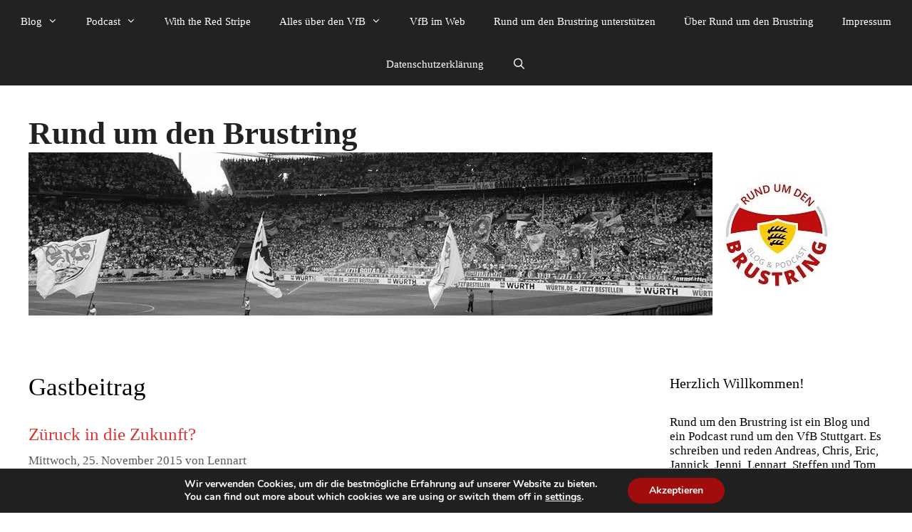

--- FILE ---
content_type: text/html; charset=UTF-8
request_url: https://rundumdenbrustring.de/category/gastbeitrag
body_size: 22704
content:
<!DOCTYPE html>
<html lang="de" itemscope itemtype="https://schema.org/WebSite">
<head>
	<meta charset="UTF-8">
	<title>Gastbeitrag - Rund um den Brustring</title>
<meta name='robots' content='max-image-preview:large' />
<meta name="viewport" content="width=device-width, initial-scale=1"><link rel='dns-prefetch' href='//cdn.podlove.org' />
<link rel="alternate" type="application/rss+xml" title="Rund um den Brustring &raquo; Feed" href="https://rundumdenbrustring.de/feed" />
<link rel="alternate" type="application/rss+xml" title="Rund um den Brustring &raquo; Kommentar-Feed" href="https://rundumdenbrustring.de/comments/feed" />

<link rel="alternate" type="application/rss+xml" title="Podcast Feed: Rund um den Brustring (Der Podcast rund um den VfB Stuttgart)" href="https://rundumdenbrustring.de/feed/mp3" />
<link rel="alternate" type="application/rss+xml" title="Podcast Feed: Rund um den Brustring (JPEG)" href="https://rundumdenbrustring.de/feed/jpg" />
<link rel="alternate" type="application/rss+xml" title="Rund um den Brustring &raquo; Kategorie-Feed für Gastbeitrag" href="https://rundumdenbrustring.de/category/gastbeitrag/feed" />
<style id='wp-img-auto-sizes-contain-inline-css'>
img:is([sizes=auto i],[sizes^="auto," i]){contain-intrinsic-size:3000px 1500px}
/*# sourceURL=wp-img-auto-sizes-contain-inline-css */
</style>
<link rel='stylesheet' id='podlove-frontend-css-css' href='https://rundumdenbrustring.de/wp-content/plugins/podlove-podcasting-plugin-for-wordpress/css/frontend.css?ver=1.0' media='all' />
<link rel='stylesheet' id='podlove-admin-font-css' href='https://rundumdenbrustring.de/wp-content/plugins/podlove-podcasting-plugin-for-wordpress/css/admin-font.css?ver=4.3.3' media='all' />
<style id='wp-emoji-styles-inline-css'>

	img.wp-smiley, img.emoji {
		display: inline !important;
		border: none !important;
		box-shadow: none !important;
		height: 1em !important;
		width: 1em !important;
		margin: 0 0.07em !important;
		vertical-align: -0.1em !important;
		background: none !important;
		padding: 0 !important;
	}
/*# sourceURL=wp-emoji-styles-inline-css */
</style>
<style id='wp-block-library-inline-css'>
:root{--wp-block-synced-color:#7a00df;--wp-block-synced-color--rgb:122,0,223;--wp-bound-block-color:var(--wp-block-synced-color);--wp-editor-canvas-background:#ddd;--wp-admin-theme-color:#007cba;--wp-admin-theme-color--rgb:0,124,186;--wp-admin-theme-color-darker-10:#006ba1;--wp-admin-theme-color-darker-10--rgb:0,107,160.5;--wp-admin-theme-color-darker-20:#005a87;--wp-admin-theme-color-darker-20--rgb:0,90,135;--wp-admin-border-width-focus:2px}@media (min-resolution:192dpi){:root{--wp-admin-border-width-focus:1.5px}}.wp-element-button{cursor:pointer}:root .has-very-light-gray-background-color{background-color:#eee}:root .has-very-dark-gray-background-color{background-color:#313131}:root .has-very-light-gray-color{color:#eee}:root .has-very-dark-gray-color{color:#313131}:root .has-vivid-green-cyan-to-vivid-cyan-blue-gradient-background{background:linear-gradient(135deg,#00d084,#0693e3)}:root .has-purple-crush-gradient-background{background:linear-gradient(135deg,#34e2e4,#4721fb 50%,#ab1dfe)}:root .has-hazy-dawn-gradient-background{background:linear-gradient(135deg,#faaca8,#dad0ec)}:root .has-subdued-olive-gradient-background{background:linear-gradient(135deg,#fafae1,#67a671)}:root .has-atomic-cream-gradient-background{background:linear-gradient(135deg,#fdd79a,#004a59)}:root .has-nightshade-gradient-background{background:linear-gradient(135deg,#330968,#31cdcf)}:root .has-midnight-gradient-background{background:linear-gradient(135deg,#020381,#2874fc)}:root{--wp--preset--font-size--normal:16px;--wp--preset--font-size--huge:42px}.has-regular-font-size{font-size:1em}.has-larger-font-size{font-size:2.625em}.has-normal-font-size{font-size:var(--wp--preset--font-size--normal)}.has-huge-font-size{font-size:var(--wp--preset--font-size--huge)}.has-text-align-center{text-align:center}.has-text-align-left{text-align:left}.has-text-align-right{text-align:right}.has-fit-text{white-space:nowrap!important}#end-resizable-editor-section{display:none}.aligncenter{clear:both}.items-justified-left{justify-content:flex-start}.items-justified-center{justify-content:center}.items-justified-right{justify-content:flex-end}.items-justified-space-between{justify-content:space-between}.screen-reader-text{border:0;clip-path:inset(50%);height:1px;margin:-1px;overflow:hidden;padding:0;position:absolute;width:1px;word-wrap:normal!important}.screen-reader-text:focus{background-color:#ddd;clip-path:none;color:#444;display:block;font-size:1em;height:auto;left:5px;line-height:normal;padding:15px 23px 14px;text-decoration:none;top:5px;width:auto;z-index:100000}html :where(.has-border-color){border-style:solid}html :where([style*=border-top-color]){border-top-style:solid}html :where([style*=border-right-color]){border-right-style:solid}html :where([style*=border-bottom-color]){border-bottom-style:solid}html :where([style*=border-left-color]){border-left-style:solid}html :where([style*=border-width]){border-style:solid}html :where([style*=border-top-width]){border-top-style:solid}html :where([style*=border-right-width]){border-right-style:solid}html :where([style*=border-bottom-width]){border-bottom-style:solid}html :where([style*=border-left-width]){border-left-style:solid}html :where(img[class*=wp-image-]){height:auto;max-width:100%}:where(figure){margin:0 0 1em}html :where(.is-position-sticky){--wp-admin--admin-bar--position-offset:var(--wp-admin--admin-bar--height,0px)}@media screen and (max-width:600px){html :where(.is-position-sticky){--wp-admin--admin-bar--position-offset:0px}}

/*# sourceURL=wp-block-library-inline-css */
</style><style id='global-styles-inline-css'>
:root{--wp--preset--aspect-ratio--square: 1;--wp--preset--aspect-ratio--4-3: 4/3;--wp--preset--aspect-ratio--3-4: 3/4;--wp--preset--aspect-ratio--3-2: 3/2;--wp--preset--aspect-ratio--2-3: 2/3;--wp--preset--aspect-ratio--16-9: 16/9;--wp--preset--aspect-ratio--9-16: 9/16;--wp--preset--color--black: #000000;--wp--preset--color--cyan-bluish-gray: #abb8c3;--wp--preset--color--white: #ffffff;--wp--preset--color--pale-pink: #f78da7;--wp--preset--color--vivid-red: #cf2e2e;--wp--preset--color--luminous-vivid-orange: #ff6900;--wp--preset--color--luminous-vivid-amber: #fcb900;--wp--preset--color--light-green-cyan: #7bdcb5;--wp--preset--color--vivid-green-cyan: #00d084;--wp--preset--color--pale-cyan-blue: #8ed1fc;--wp--preset--color--vivid-cyan-blue: #0693e3;--wp--preset--color--vivid-purple: #9b51e0;--wp--preset--color--contrast: var(--contrast);--wp--preset--color--contrast-2: var(--contrast-2);--wp--preset--color--contrast-3: var(--contrast-3);--wp--preset--color--base: var(--base);--wp--preset--color--base-2: var(--base-2);--wp--preset--color--base-3: var(--base-3);--wp--preset--color--accent: var(--accent);--wp--preset--gradient--vivid-cyan-blue-to-vivid-purple: linear-gradient(135deg,rgb(6,147,227) 0%,rgb(155,81,224) 100%);--wp--preset--gradient--light-green-cyan-to-vivid-green-cyan: linear-gradient(135deg,rgb(122,220,180) 0%,rgb(0,208,130) 100%);--wp--preset--gradient--luminous-vivid-amber-to-luminous-vivid-orange: linear-gradient(135deg,rgb(252,185,0) 0%,rgb(255,105,0) 100%);--wp--preset--gradient--luminous-vivid-orange-to-vivid-red: linear-gradient(135deg,rgb(255,105,0) 0%,rgb(207,46,46) 100%);--wp--preset--gradient--very-light-gray-to-cyan-bluish-gray: linear-gradient(135deg,rgb(238,238,238) 0%,rgb(169,184,195) 100%);--wp--preset--gradient--cool-to-warm-spectrum: linear-gradient(135deg,rgb(74,234,220) 0%,rgb(151,120,209) 20%,rgb(207,42,186) 40%,rgb(238,44,130) 60%,rgb(251,105,98) 80%,rgb(254,248,76) 100%);--wp--preset--gradient--blush-light-purple: linear-gradient(135deg,rgb(255,206,236) 0%,rgb(152,150,240) 100%);--wp--preset--gradient--blush-bordeaux: linear-gradient(135deg,rgb(254,205,165) 0%,rgb(254,45,45) 50%,rgb(107,0,62) 100%);--wp--preset--gradient--luminous-dusk: linear-gradient(135deg,rgb(255,203,112) 0%,rgb(199,81,192) 50%,rgb(65,88,208) 100%);--wp--preset--gradient--pale-ocean: linear-gradient(135deg,rgb(255,245,203) 0%,rgb(182,227,212) 50%,rgb(51,167,181) 100%);--wp--preset--gradient--electric-grass: linear-gradient(135deg,rgb(202,248,128) 0%,rgb(113,206,126) 100%);--wp--preset--gradient--midnight: linear-gradient(135deg,rgb(2,3,129) 0%,rgb(40,116,252) 100%);--wp--preset--font-size--small: 13px;--wp--preset--font-size--medium: 20px;--wp--preset--font-size--large: 36px;--wp--preset--font-size--x-large: 42px;--wp--preset--spacing--20: 0.44rem;--wp--preset--spacing--30: 0.67rem;--wp--preset--spacing--40: 1rem;--wp--preset--spacing--50: 1.5rem;--wp--preset--spacing--60: 2.25rem;--wp--preset--spacing--70: 3.38rem;--wp--preset--spacing--80: 5.06rem;--wp--preset--shadow--natural: 6px 6px 9px rgba(0, 0, 0, 0.2);--wp--preset--shadow--deep: 12px 12px 50px rgba(0, 0, 0, 0.4);--wp--preset--shadow--sharp: 6px 6px 0px rgba(0, 0, 0, 0.2);--wp--preset--shadow--outlined: 6px 6px 0px -3px rgb(255, 255, 255), 6px 6px rgb(0, 0, 0);--wp--preset--shadow--crisp: 6px 6px 0px rgb(0, 0, 0);}:where(.is-layout-flex){gap: 0.5em;}:where(.is-layout-grid){gap: 0.5em;}body .is-layout-flex{display: flex;}.is-layout-flex{flex-wrap: wrap;align-items: center;}.is-layout-flex > :is(*, div){margin: 0;}body .is-layout-grid{display: grid;}.is-layout-grid > :is(*, div){margin: 0;}:where(.wp-block-columns.is-layout-flex){gap: 2em;}:where(.wp-block-columns.is-layout-grid){gap: 2em;}:where(.wp-block-post-template.is-layout-flex){gap: 1.25em;}:where(.wp-block-post-template.is-layout-grid){gap: 1.25em;}.has-black-color{color: var(--wp--preset--color--black) !important;}.has-cyan-bluish-gray-color{color: var(--wp--preset--color--cyan-bluish-gray) !important;}.has-white-color{color: var(--wp--preset--color--white) !important;}.has-pale-pink-color{color: var(--wp--preset--color--pale-pink) !important;}.has-vivid-red-color{color: var(--wp--preset--color--vivid-red) !important;}.has-luminous-vivid-orange-color{color: var(--wp--preset--color--luminous-vivid-orange) !important;}.has-luminous-vivid-amber-color{color: var(--wp--preset--color--luminous-vivid-amber) !important;}.has-light-green-cyan-color{color: var(--wp--preset--color--light-green-cyan) !important;}.has-vivid-green-cyan-color{color: var(--wp--preset--color--vivid-green-cyan) !important;}.has-pale-cyan-blue-color{color: var(--wp--preset--color--pale-cyan-blue) !important;}.has-vivid-cyan-blue-color{color: var(--wp--preset--color--vivid-cyan-blue) !important;}.has-vivid-purple-color{color: var(--wp--preset--color--vivid-purple) !important;}.has-black-background-color{background-color: var(--wp--preset--color--black) !important;}.has-cyan-bluish-gray-background-color{background-color: var(--wp--preset--color--cyan-bluish-gray) !important;}.has-white-background-color{background-color: var(--wp--preset--color--white) !important;}.has-pale-pink-background-color{background-color: var(--wp--preset--color--pale-pink) !important;}.has-vivid-red-background-color{background-color: var(--wp--preset--color--vivid-red) !important;}.has-luminous-vivid-orange-background-color{background-color: var(--wp--preset--color--luminous-vivid-orange) !important;}.has-luminous-vivid-amber-background-color{background-color: var(--wp--preset--color--luminous-vivid-amber) !important;}.has-light-green-cyan-background-color{background-color: var(--wp--preset--color--light-green-cyan) !important;}.has-vivid-green-cyan-background-color{background-color: var(--wp--preset--color--vivid-green-cyan) !important;}.has-pale-cyan-blue-background-color{background-color: var(--wp--preset--color--pale-cyan-blue) !important;}.has-vivid-cyan-blue-background-color{background-color: var(--wp--preset--color--vivid-cyan-blue) !important;}.has-vivid-purple-background-color{background-color: var(--wp--preset--color--vivid-purple) !important;}.has-black-border-color{border-color: var(--wp--preset--color--black) !important;}.has-cyan-bluish-gray-border-color{border-color: var(--wp--preset--color--cyan-bluish-gray) !important;}.has-white-border-color{border-color: var(--wp--preset--color--white) !important;}.has-pale-pink-border-color{border-color: var(--wp--preset--color--pale-pink) !important;}.has-vivid-red-border-color{border-color: var(--wp--preset--color--vivid-red) !important;}.has-luminous-vivid-orange-border-color{border-color: var(--wp--preset--color--luminous-vivid-orange) !important;}.has-luminous-vivid-amber-border-color{border-color: var(--wp--preset--color--luminous-vivid-amber) !important;}.has-light-green-cyan-border-color{border-color: var(--wp--preset--color--light-green-cyan) !important;}.has-vivid-green-cyan-border-color{border-color: var(--wp--preset--color--vivid-green-cyan) !important;}.has-pale-cyan-blue-border-color{border-color: var(--wp--preset--color--pale-cyan-blue) !important;}.has-vivid-cyan-blue-border-color{border-color: var(--wp--preset--color--vivid-cyan-blue) !important;}.has-vivid-purple-border-color{border-color: var(--wp--preset--color--vivid-purple) !important;}.has-vivid-cyan-blue-to-vivid-purple-gradient-background{background: var(--wp--preset--gradient--vivid-cyan-blue-to-vivid-purple) !important;}.has-light-green-cyan-to-vivid-green-cyan-gradient-background{background: var(--wp--preset--gradient--light-green-cyan-to-vivid-green-cyan) !important;}.has-luminous-vivid-amber-to-luminous-vivid-orange-gradient-background{background: var(--wp--preset--gradient--luminous-vivid-amber-to-luminous-vivid-orange) !important;}.has-luminous-vivid-orange-to-vivid-red-gradient-background{background: var(--wp--preset--gradient--luminous-vivid-orange-to-vivid-red) !important;}.has-very-light-gray-to-cyan-bluish-gray-gradient-background{background: var(--wp--preset--gradient--very-light-gray-to-cyan-bluish-gray) !important;}.has-cool-to-warm-spectrum-gradient-background{background: var(--wp--preset--gradient--cool-to-warm-spectrum) !important;}.has-blush-light-purple-gradient-background{background: var(--wp--preset--gradient--blush-light-purple) !important;}.has-blush-bordeaux-gradient-background{background: var(--wp--preset--gradient--blush-bordeaux) !important;}.has-luminous-dusk-gradient-background{background: var(--wp--preset--gradient--luminous-dusk) !important;}.has-pale-ocean-gradient-background{background: var(--wp--preset--gradient--pale-ocean) !important;}.has-electric-grass-gradient-background{background: var(--wp--preset--gradient--electric-grass) !important;}.has-midnight-gradient-background{background: var(--wp--preset--gradient--midnight) !important;}.has-small-font-size{font-size: var(--wp--preset--font-size--small) !important;}.has-medium-font-size{font-size: var(--wp--preset--font-size--medium) !important;}.has-large-font-size{font-size: var(--wp--preset--font-size--large) !important;}.has-x-large-font-size{font-size: var(--wp--preset--font-size--x-large) !important;}
/*# sourceURL=global-styles-inline-css */
</style>

<style id='classic-theme-styles-inline-css'>
/*! This file is auto-generated */
.wp-block-button__link{color:#fff;background-color:#32373c;border-radius:9999px;box-shadow:none;text-decoration:none;padding:calc(.667em + 2px) calc(1.333em + 2px);font-size:1.125em}.wp-block-file__button{background:#32373c;color:#fff;text-decoration:none}
/*# sourceURL=/wp-includes/css/classic-themes.min.css */
</style>
<link rel='stylesheet' id='social-widget-css' href='https://rundumdenbrustring.de/wp-content/plugins/social-media-widget/social_widget.css?ver=6.9' media='all' />
<link rel='stylesheet' id='wp-polls-css' href='https://rundumdenbrustring.de/wp-content/plugins/wp-polls/polls-css.css?ver=2.77.3' media='all' />
<style id='wp-polls-inline-css'>
.wp-polls .pollbar {
	margin: 1px;
	font-size: 6px;
	line-height: 8px;
	height: 8px;
	background: #dd3333;
	border: 1px solid #dd3333;
}

/*# sourceURL=wp-polls-inline-css */
</style>
<link rel='stylesheet' id='generate-style-grid-css' href='https://rundumdenbrustring.de/wp-content/themes/generatepress/assets/css/unsemantic-grid.min.css?ver=3.6.1' media='all' />
<link rel='stylesheet' id='generate-style-css' href='https://rundumdenbrustring.de/wp-content/themes/generatepress/assets/css/style.min.css?ver=3.6.1' media='all' />
<style id='generate-style-inline-css'>
body{background-color:#ffffff;color:#000000;}a{color:#dd3333;}a:visited{color:#dd3333;}a:hover, a:focus, a:active{color:#000000;}body .grid-container{max-width:1365px;}.wp-block-group__inner-container{max-width:1365px;margin-left:auto;margin-right:auto;}.navigation-search{position:absolute;left:-99999px;pointer-events:none;visibility:hidden;z-index:20;width:100%;top:0;transition:opacity 100ms ease-in-out;opacity:0;}.navigation-search.nav-search-active{left:0;right:0;pointer-events:auto;visibility:visible;opacity:1;}.navigation-search input[type="search"]{outline:0;border:0;vertical-align:bottom;line-height:1;opacity:0.9;width:100%;z-index:20;border-radius:0;-webkit-appearance:none;height:60px;}.navigation-search input::-ms-clear{display:none;width:0;height:0;}.navigation-search input::-ms-reveal{display:none;width:0;height:0;}.navigation-search input::-webkit-search-decoration, .navigation-search input::-webkit-search-cancel-button, .navigation-search input::-webkit-search-results-button, .navigation-search input::-webkit-search-results-decoration{display:none;}.main-navigation li.search-item{z-index:21;}li.search-item.active{transition:opacity 100ms ease-in-out;}.nav-left-sidebar .main-navigation li.search-item.active,.nav-right-sidebar .main-navigation li.search-item.active{width:auto;display:inline-block;float:right;}.gen-sidebar-nav .navigation-search{top:auto;bottom:0;}:root{--contrast:#222222;--contrast-2:#575760;--contrast-3:#b2b2be;--base:#f0f0f0;--base-2:#f7f8f9;--base-3:#ffffff;--accent:#1e73be;}:root .has-contrast-color{color:var(--contrast);}:root .has-contrast-background-color{background-color:var(--contrast);}:root .has-contrast-2-color{color:var(--contrast-2);}:root .has-contrast-2-background-color{background-color:var(--contrast-2);}:root .has-contrast-3-color{color:var(--contrast-3);}:root .has-contrast-3-background-color{background-color:var(--contrast-3);}:root .has-base-color{color:var(--base);}:root .has-base-background-color{background-color:var(--base);}:root .has-base-2-color{color:var(--base-2);}:root .has-base-2-background-color{background-color:var(--base-2);}:root .has-base-3-color{color:var(--base-3);}:root .has-base-3-background-color{background-color:var(--base-3);}:root .has-accent-color{color:var(--accent);}:root .has-accent-background-color{background-color:var(--accent);}body, button, input, select, textarea{font-family:Georgia, Times New Roman, Times, serif;font-weight:100;font-size:20px;}body{line-height:1.2;}p{margin-bottom:1.2em;}.entry-content > [class*="wp-block-"]:not(:last-child):not(.wp-block-heading){margin-bottom:1.2em;}.main-title{font-size:45px;}.main-navigation .main-nav ul ul li a{font-size:14px;}.sidebar .widget, .footer-widgets .widget{font-size:17px;}h1{font-weight:300;font-size:35px;}h2{font-weight:300;font-size:25px;}h3{font-size:20px;}h4{font-size:inherit;}h5{font-size:inherit;}@media (max-width:768px){.main-title{font-size:30px;}h1{font-size:30px;}h2{font-size:25px;}}.top-bar{background-color:#636363;color:#ffffff;}.top-bar a{color:#ffffff;}.top-bar a:hover{color:#303030;}.site-header{background-color:#ffffff;color:#3a3a3a;}.site-header a{color:#3a3a3a;}.main-title a,.main-title a:hover{color:#222222;}.site-description{color:#757575;}.main-navigation,.main-navigation ul ul{background-color:#222222;}.main-navigation .main-nav ul li a, .main-navigation .menu-toggle, .main-navigation .menu-bar-items{color:#ffffff;}.main-navigation .main-nav ul li:not([class*="current-menu-"]):hover > a, .main-navigation .main-nav ul li:not([class*="current-menu-"]):focus > a, .main-navigation .main-nav ul li.sfHover:not([class*="current-menu-"]) > a, .main-navigation .menu-bar-item:hover > a, .main-navigation .menu-bar-item.sfHover > a{color:#ffffff;background-color:#3f3f3f;}button.menu-toggle:hover,button.menu-toggle:focus,.main-navigation .mobile-bar-items a,.main-navigation .mobile-bar-items a:hover,.main-navigation .mobile-bar-items a:focus{color:#ffffff;}.main-navigation .main-nav ul li[class*="current-menu-"] > a{color:#ffffff;background-color:#3f3f3f;}.navigation-search input[type="search"],.navigation-search input[type="search"]:active, .navigation-search input[type="search"]:focus, .main-navigation .main-nav ul li.search-item.active > a, .main-navigation .menu-bar-items .search-item.active > a{color:#ffffff;background-color:#3f3f3f;}.main-navigation ul ul{background-color:#3f3f3f;}.main-navigation .main-nav ul ul li a{color:#ffffff;}.main-navigation .main-nav ul ul li:not([class*="current-menu-"]):hover > a,.main-navigation .main-nav ul ul li:not([class*="current-menu-"]):focus > a, .main-navigation .main-nav ul ul li.sfHover:not([class*="current-menu-"]) > a{color:#ffffff;background-color:#4f4f4f;}.main-navigation .main-nav ul ul li[class*="current-menu-"] > a{color:#ffffff;background-color:#4f4f4f;}.separate-containers .inside-article, .separate-containers .comments-area, .separate-containers .page-header, .one-container .container, .separate-containers .paging-navigation, .inside-page-header{background-color:#ffffff;}.entry-meta{color:#595959;}.entry-meta a{color:#595959;}.entry-meta a:hover{color:#1e73be;}.sidebar .widget{background-color:#ffffff;}.sidebar .widget .widget-title{color:#000000;}.footer-widgets{background-color:#ffffff;}.footer-widgets .widget-title{color:#000000;}.site-info{color:#ffffff;background-color:#222222;}.site-info a{color:#ffffff;}.site-info a:hover{color:#606060;}.footer-bar .widget_nav_menu .current-menu-item a{color:#606060;}input[type="text"],input[type="email"],input[type="url"],input[type="password"],input[type="search"],input[type="tel"],input[type="number"],textarea,select{color:#666666;background-color:#fafafa;border-color:#cccccc;}input[type="text"]:focus,input[type="email"]:focus,input[type="url"]:focus,input[type="password"]:focus,input[type="search"]:focus,input[type="tel"]:focus,input[type="number"]:focus,textarea:focus,select:focus{color:#666666;background-color:#ffffff;border-color:#bfbfbf;}button,html input[type="button"],input[type="reset"],input[type="submit"],a.button,a.wp-block-button__link:not(.has-background){color:#ffffff;background-color:#666666;}button:hover,html input[type="button"]:hover,input[type="reset"]:hover,input[type="submit"]:hover,a.button:hover,button:focus,html input[type="button"]:focus,input[type="reset"]:focus,input[type="submit"]:focus,a.button:focus,a.wp-block-button__link:not(.has-background):active,a.wp-block-button__link:not(.has-background):focus,a.wp-block-button__link:not(.has-background):hover{color:#ffffff;background-color:#3f3f3f;}a.generate-back-to-top{background-color:rgba( 0,0,0,0.4 );color:#ffffff;}a.generate-back-to-top:hover,a.generate-back-to-top:focus{background-color:rgba( 0,0,0,0.6 );color:#ffffff;}:root{--gp-search-modal-bg-color:var(--base-3);--gp-search-modal-text-color:var(--contrast);--gp-search-modal-overlay-bg-color:rgba(0,0,0,0.2);}@media (max-width:768px){.main-navigation .menu-bar-item:hover > a, .main-navigation .menu-bar-item.sfHover > a{background:none;color:#ffffff;}}.inside-top-bar{padding:10px;}.inside-header{padding:40px;}.site-main .wp-block-group__inner-container{padding:40px;}.entry-content .alignwide, body:not(.no-sidebar) .entry-content .alignfull{margin-left:-40px;width:calc(100% + 80px);max-width:calc(100% + 80px);}.rtl .menu-item-has-children .dropdown-menu-toggle{padding-left:20px;}.rtl .main-navigation .main-nav ul li.menu-item-has-children > a{padding-right:20px;}.site-info{padding:20px;}@media (max-width:768px){.separate-containers .inside-article, .separate-containers .comments-area, .separate-containers .page-header, .separate-containers .paging-navigation, .one-container .site-content, .inside-page-header{padding:30px;}.site-main .wp-block-group__inner-container{padding:30px;}.site-info{padding-right:10px;padding-left:10px;}.entry-content .alignwide, body:not(.no-sidebar) .entry-content .alignfull{margin-left:-30px;width:calc(100% + 60px);max-width:calc(100% + 60px);}}.one-container .sidebar .widget{padding:0px;}@media (max-width:768px){.main-navigation .menu-toggle,.main-navigation .mobile-bar-items,.sidebar-nav-mobile:not(#sticky-placeholder){display:block;}.main-navigation ul,.gen-sidebar-nav{display:none;}[class*="nav-float-"] .site-header .inside-header > *{float:none;clear:both;}}
/*# sourceURL=generate-style-inline-css */
</style>
<link rel='stylesheet' id='generate-mobile-style-css' href='https://rundumdenbrustring.de/wp-content/themes/generatepress/assets/css/mobile.min.css?ver=3.6.1' media='all' />
<link rel='stylesheet' id='generate-font-icons-css' href='https://rundumdenbrustring.de/wp-content/themes/generatepress/assets/css/components/font-icons.min.css?ver=3.6.1' media='all' />
<link rel='stylesheet' id='font-awesome-css' href='https://rundumdenbrustring.de/wp-content/themes/generatepress/assets/css/components/font-awesome.min.css?ver=4.7' media='all' />
<style id='wp-typography-custom-inline-css'>
sub, sup{font-size: 75%;line-height: 100%}sup{vertical-align: 60%}sub{vertical-align: -10%}.amp{font-family: Baskerville, "Goudy Old Style", Palatino, "Book Antiqua", "Warnock Pro", serif;font-size: 1.1em;font-style: italic;font-weight: normal;line-height: 1em}.caps{font-size: 90%}.dquo{margin-left: -0.4em}.quo{margin-left: -0.2em}.pull-single{margin-left: -0.15em}.push-single{margin-right: 0.15em}.pull-double{margin-left: -0.38em}.push-double{margin-right: 0.38em}
/*# sourceURL=wp-typography-custom-inline-css */
</style>
<style id='wp-typography-safari-font-workaround-inline-css'>
body {-webkit-font-feature-settings: "liga";font-feature-settings: "liga";-ms-font-feature-settings: normal;}
/*# sourceURL=wp-typography-safari-font-workaround-inline-css */
</style>
<link rel='stylesheet' id='moove_gdpr_frontend-css' href='https://rundumdenbrustring.de/wp-content/plugins/gdpr-cookie-compliance/dist/styles/gdpr-main.css?ver=5.0.10' media='all' />
<style id='moove_gdpr_frontend-inline-css'>
#moove_gdpr_cookie_modal,#moove_gdpr_cookie_info_bar,.gdpr_cookie_settings_shortcode_content{font-family:&#039;Nunito&#039;,sans-serif}#moove_gdpr_save_popup_settings_button{background-color:#373737;color:#fff}#moove_gdpr_save_popup_settings_button:hover{background-color:#000}#moove_gdpr_cookie_info_bar .moove-gdpr-info-bar-container .moove-gdpr-info-bar-content a.mgbutton,#moove_gdpr_cookie_info_bar .moove-gdpr-info-bar-container .moove-gdpr-info-bar-content button.mgbutton{background-color:#a10c0c}#moove_gdpr_cookie_modal .moove-gdpr-modal-content .moove-gdpr-modal-footer-content .moove-gdpr-button-holder a.mgbutton,#moove_gdpr_cookie_modal .moove-gdpr-modal-content .moove-gdpr-modal-footer-content .moove-gdpr-button-holder button.mgbutton,.gdpr_cookie_settings_shortcode_content .gdpr-shr-button.button-green{background-color:#a10c0c;border-color:#a10c0c}#moove_gdpr_cookie_modal .moove-gdpr-modal-content .moove-gdpr-modal-footer-content .moove-gdpr-button-holder a.mgbutton:hover,#moove_gdpr_cookie_modal .moove-gdpr-modal-content .moove-gdpr-modal-footer-content .moove-gdpr-button-holder button.mgbutton:hover,.gdpr_cookie_settings_shortcode_content .gdpr-shr-button.button-green:hover{background-color:#fff;color:#a10c0c}#moove_gdpr_cookie_modal .moove-gdpr-modal-content .moove-gdpr-modal-close i,#moove_gdpr_cookie_modal .moove-gdpr-modal-content .moove-gdpr-modal-close span.gdpr-icon{background-color:#a10c0c;border:1px solid #a10c0c}#moove_gdpr_cookie_info_bar span.moove-gdpr-infobar-allow-all.focus-g,#moove_gdpr_cookie_info_bar span.moove-gdpr-infobar-allow-all:focus,#moove_gdpr_cookie_info_bar button.moove-gdpr-infobar-allow-all.focus-g,#moove_gdpr_cookie_info_bar button.moove-gdpr-infobar-allow-all:focus,#moove_gdpr_cookie_info_bar span.moove-gdpr-infobar-reject-btn.focus-g,#moove_gdpr_cookie_info_bar span.moove-gdpr-infobar-reject-btn:focus,#moove_gdpr_cookie_info_bar button.moove-gdpr-infobar-reject-btn.focus-g,#moove_gdpr_cookie_info_bar button.moove-gdpr-infobar-reject-btn:focus,#moove_gdpr_cookie_info_bar span.change-settings-button.focus-g,#moove_gdpr_cookie_info_bar span.change-settings-button:focus,#moove_gdpr_cookie_info_bar button.change-settings-button.focus-g,#moove_gdpr_cookie_info_bar button.change-settings-button:focus{-webkit-box-shadow:0 0 1px 3px #a10c0c;-moz-box-shadow:0 0 1px 3px #a10c0c;box-shadow:0 0 1px 3px #a10c0c}#moove_gdpr_cookie_modal .moove-gdpr-modal-content .moove-gdpr-modal-close i:hover,#moove_gdpr_cookie_modal .moove-gdpr-modal-content .moove-gdpr-modal-close span.gdpr-icon:hover,#moove_gdpr_cookie_info_bar span[data-href]>u.change-settings-button{color:#a10c0c}#moove_gdpr_cookie_modal .moove-gdpr-modal-content .moove-gdpr-modal-left-content #moove-gdpr-menu li.menu-item-selected a span.gdpr-icon,#moove_gdpr_cookie_modal .moove-gdpr-modal-content .moove-gdpr-modal-left-content #moove-gdpr-menu li.menu-item-selected button span.gdpr-icon{color:inherit}#moove_gdpr_cookie_modal .moove-gdpr-modal-content .moove-gdpr-modal-left-content #moove-gdpr-menu li a span.gdpr-icon,#moove_gdpr_cookie_modal .moove-gdpr-modal-content .moove-gdpr-modal-left-content #moove-gdpr-menu li button span.gdpr-icon{color:inherit}#moove_gdpr_cookie_modal .gdpr-acc-link{line-height:0;font-size:0;color:transparent;position:absolute}#moove_gdpr_cookie_modal .moove-gdpr-modal-content .moove-gdpr-modal-close:hover i,#moove_gdpr_cookie_modal .moove-gdpr-modal-content .moove-gdpr-modal-left-content #moove-gdpr-menu li a,#moove_gdpr_cookie_modal .moove-gdpr-modal-content .moove-gdpr-modal-left-content #moove-gdpr-menu li button,#moove_gdpr_cookie_modal .moove-gdpr-modal-content .moove-gdpr-modal-left-content #moove-gdpr-menu li button i,#moove_gdpr_cookie_modal .moove-gdpr-modal-content .moove-gdpr-modal-left-content #moove-gdpr-menu li a i,#moove_gdpr_cookie_modal .moove-gdpr-modal-content .moove-gdpr-tab-main .moove-gdpr-tab-main-content a:hover,#moove_gdpr_cookie_info_bar.moove-gdpr-dark-scheme .moove-gdpr-info-bar-container .moove-gdpr-info-bar-content a.mgbutton:hover,#moove_gdpr_cookie_info_bar.moove-gdpr-dark-scheme .moove-gdpr-info-bar-container .moove-gdpr-info-bar-content button.mgbutton:hover,#moove_gdpr_cookie_info_bar.moove-gdpr-dark-scheme .moove-gdpr-info-bar-container .moove-gdpr-info-bar-content a:hover,#moove_gdpr_cookie_info_bar.moove-gdpr-dark-scheme .moove-gdpr-info-bar-container .moove-gdpr-info-bar-content button:hover,#moove_gdpr_cookie_info_bar.moove-gdpr-dark-scheme .moove-gdpr-info-bar-container .moove-gdpr-info-bar-content span.change-settings-button:hover,#moove_gdpr_cookie_info_bar.moove-gdpr-dark-scheme .moove-gdpr-info-bar-container .moove-gdpr-info-bar-content button.change-settings-button:hover,#moove_gdpr_cookie_info_bar.moove-gdpr-dark-scheme .moove-gdpr-info-bar-container .moove-gdpr-info-bar-content u.change-settings-button:hover,#moove_gdpr_cookie_info_bar span[data-href]>u.change-settings-button,#moove_gdpr_cookie_info_bar.moove-gdpr-dark-scheme .moove-gdpr-info-bar-container .moove-gdpr-info-bar-content a.mgbutton.focus-g,#moove_gdpr_cookie_info_bar.moove-gdpr-dark-scheme .moove-gdpr-info-bar-container .moove-gdpr-info-bar-content button.mgbutton.focus-g,#moove_gdpr_cookie_info_bar.moove-gdpr-dark-scheme .moove-gdpr-info-bar-container .moove-gdpr-info-bar-content a.focus-g,#moove_gdpr_cookie_info_bar.moove-gdpr-dark-scheme .moove-gdpr-info-bar-container .moove-gdpr-info-bar-content button.focus-g,#moove_gdpr_cookie_info_bar.moove-gdpr-dark-scheme .moove-gdpr-info-bar-container .moove-gdpr-info-bar-content a.mgbutton:focus,#moove_gdpr_cookie_info_bar.moove-gdpr-dark-scheme .moove-gdpr-info-bar-container .moove-gdpr-info-bar-content button.mgbutton:focus,#moove_gdpr_cookie_info_bar.moove-gdpr-dark-scheme .moove-gdpr-info-bar-container .moove-gdpr-info-bar-content a:focus,#moove_gdpr_cookie_info_bar.moove-gdpr-dark-scheme .moove-gdpr-info-bar-container .moove-gdpr-info-bar-content button:focus,#moove_gdpr_cookie_info_bar.moove-gdpr-dark-scheme .moove-gdpr-info-bar-container .moove-gdpr-info-bar-content span.change-settings-button.focus-g,span.change-settings-button:focus,button.change-settings-button.focus-g,button.change-settings-button:focus,#moove_gdpr_cookie_info_bar.moove-gdpr-dark-scheme .moove-gdpr-info-bar-container .moove-gdpr-info-bar-content u.change-settings-button.focus-g,#moove_gdpr_cookie_info_bar.moove-gdpr-dark-scheme .moove-gdpr-info-bar-container .moove-gdpr-info-bar-content u.change-settings-button:focus{color:#a10c0c}#moove_gdpr_cookie_modal .moove-gdpr-branding.focus-g span,#moove_gdpr_cookie_modal .moove-gdpr-modal-content .moove-gdpr-tab-main a.focus-g,#moove_gdpr_cookie_modal .moove-gdpr-modal-content .moove-gdpr-tab-main .gdpr-cd-details-toggle.focus-g{color:#a10c0c}#moove_gdpr_cookie_modal.gdpr_lightbox-hide{display:none}
/*# sourceURL=moove_gdpr_frontend-inline-css */
</style>
<script src="https://cdn.podlove.org/web-player/5.x/embed.js?ver=5.9.2" id="podlove-web-player-player-js"></script>
<script src="https://rundumdenbrustring.de/wp-content/plugins/podlove-web-player/js/cache.js?ver=5.9.2" id="podlove-web-player-player-cache-js"></script>
<script src="https://rundumdenbrustring.de/wp-includes/js/jquery/jquery.min.js?ver=3.7.1" id="jquery-core-js"></script>
<script src="https://rundumdenbrustring.de/wp-includes/js/jquery/jquery-migrate.min.js?ver=3.4.1" id="jquery-migrate-js"></script>

<!-- OG: 3.3.8 -->
<meta property="og:image" content="https://rundumdenbrustring.de/wp-content/uploads/2016/01/cropped-logo_rudb_RGB_kontur_mittel-e1475789013524.jpg"><meta property="og:type" content="website"><meta property="og:locale" content="de"><meta property="og:site_name" content="Rund um den Brustring"><meta property="og:url" content="https://rundumdenbrustring.de/category/gastbeitrag"><meta property="og:title" content="Gastbeitrag - Rund um den Brustring">

<meta property="twitter:partner" content="ogwp"><meta property="twitter:title" content="Gastbeitrag - Rund um den Brustring"><meta property="twitter:url" content="https://rundumdenbrustring.de/category/gastbeitrag">
<meta itemprop="image" content="https://rundumdenbrustring.de/wp-content/uploads/2016/01/cropped-logo_rudb_RGB_kontur_mittel-e1475789013524.jpg"><meta itemprop="name" content="Gastbeitrag - Rund um den Brustring">
<!-- /OG -->

<link rel="https://api.w.org/" href="https://rundumdenbrustring.de/wp-json/" /><link rel="alternate" title="JSON" type="application/json" href="https://rundumdenbrustring.de/wp-json/wp/v2/categories/255" /><link rel="EditURI" type="application/rsd+xml" title="RSD" href="https://rundumdenbrustring.de/xmlrpc.php?rsd" />
<meta name="generator" content="WordPress 6.9" />
<script type="text/javascript">
(function(url){
	if(/(?:Chrome\/26\.0\.1410\.63 Safari\/537\.31|WordfenceTestMonBot)/.test(navigator.userAgent)){ return; }
	var addEvent = function(evt, handler) {
		if (window.addEventListener) {
			document.addEventListener(evt, handler, false);
		} else if (window.attachEvent) {
			document.attachEvent('on' + evt, handler);
		}
	};
	var removeEvent = function(evt, handler) {
		if (window.removeEventListener) {
			document.removeEventListener(evt, handler, false);
		} else if (window.detachEvent) {
			document.detachEvent('on' + evt, handler);
		}
	};
	var evts = 'contextmenu dblclick drag dragend dragenter dragleave dragover dragstart drop keydown keypress keyup mousedown mousemove mouseout mouseover mouseup mousewheel scroll'.split(' ');
	var logHuman = function() {
		if (window.wfLogHumanRan) { return; }
		window.wfLogHumanRan = true;
		var wfscr = document.createElement('script');
		wfscr.type = 'text/javascript';
		wfscr.async = true;
		wfscr.src = url + '&r=' + Math.random();
		(document.getElementsByTagName('head')[0]||document.getElementsByTagName('body')[0]).appendChild(wfscr);
		for (var i = 0; i < evts.length; i++) {
			removeEvent(evts[i], logHuman);
		}
	};
	for (var i = 0; i < evts.length; i++) {
		addEvent(evts[i], logHuman);
	}
})('//rundumdenbrustring.de/?wordfence_lh=1&hid=5DB5B561C7288FE75C4D016A8B247158');
</script><meta name="referrer" content="no-referrer-when-downgrade" />
<style> #wp-worthy-pixel { line-height: 1px; height: 1px; margin: 0; padding: 0; overflow: hidden; } </style>
<link rel="icon" href="https://rundumdenbrustring.de/wp-content/uploads/2016/01/cropped-logo_rudb_RGB_kontur_mittel-32x32.jpg" sizes="32x32" />
<link rel="icon" href="https://rundumdenbrustring.de/wp-content/uploads/2016/01/cropped-logo_rudb_RGB_kontur_mittel-192x192.jpg" sizes="192x192" />
<link rel="apple-touch-icon" href="https://rundumdenbrustring.de/wp-content/uploads/2016/01/cropped-logo_rudb_RGB_kontur_mittel-180x180.jpg" />
<meta name="msapplication-TileImage" content="https://rundumdenbrustring.de/wp-content/uploads/2016/01/cropped-logo_rudb_RGB_kontur_mittel-270x270.jpg" />
		<style id="wp-custom-css">
			/*
Willkommen bei den Individuellen CSS

Wie es funktioniert, steht unter http://wp.me/PEmnE-Bt
*/
.iprm_panel {
	font-size: 92%;
}		</style>
		</head>

<body class="archive category category-gastbeitrag category-255 wp-custom-logo wp-embed-responsive wp-theme-generatepress right-sidebar nav-above-header one-container fluid-header active-footer-widgets-0 nav-search-enabled nav-aligned-center header-aligned-left dropdown-hover" itemtype="https://schema.org/Blog" itemscope>
	<a class="screen-reader-text skip-link" href="#content" title="Zum Inhalt springen">Zum Inhalt springen</a>		<nav class="main-navigation sub-menu-right" id="site-navigation" aria-label="Primär"  itemtype="https://schema.org/SiteNavigationElement" itemscope>
			<div class="inside-navigation grid-container grid-parent">
				<form method="get" class="search-form navigation-search" action="https://rundumdenbrustring.de/">
					<input type="search" class="search-field" value="" name="s" title="Suche" />
				</form>		<div class="mobile-bar-items">
						<span class="search-item">
				<a aria-label="Suchleiste öffnen" href="#">
									</a>
			</span>
		</div>
						<button class="menu-toggle" aria-controls="primary-menu" aria-expanded="false">
					<span class="mobile-menu">Menü</span>				</button>
				<div id="primary-menu" class="main-nav"><ul id="menu-hauptmenue-kopf" class=" menu sf-menu"><li id="menu-item-136" class="menu-item menu-item-type-custom menu-item-object-custom menu-item-has-children menu-item-136"><a href="https://www.rundumdenbrustring.de">Blog<span role="presentation" class="dropdown-menu-toggle"></span></a>
<ul class="sub-menu">
	<li id="menu-item-2854" class="menu-item menu-item-type-taxonomy menu-item-object-category menu-item-2854"><a href="https://rundumdenbrustring.de/category/rund-um-das-naechste-spiel">Rund um das nächste VfB-Spiel</a></li>
	<li id="menu-item-2853" class="menu-item menu-item-type-taxonomy menu-item-object-category menu-item-2853"><a href="https://rundumdenbrustring.de/category/rund-um-das-letzte-spiel">Rund um das letzte VfB-Spiel</a></li>
	<li id="menu-item-2855" class="menu-item menu-item-type-taxonomy menu-item-object-category menu-item-2855"><a href="https://rundumdenbrustring.de/category/neu-im-brustring">Neu im Brustring</a></li>
	<li id="menu-item-2856" class="menu-item menu-item-type-taxonomy menu-item-object-category menu-item-2856"><a href="https://rundumdenbrustring.de/category/gedanken-rund-um-den-brustring">Gedanken Rund um den Brustring</a></li>
	<li id="menu-item-3153" class="menu-item menu-item-type-taxonomy menu-item-object-category menu-item-3153"><a href="https://rundumdenbrustring.de/category/rund-um-den-brustring-legenden">Rund um den Brustring Legenden</a></li>
	<li id="menu-item-3863" class="menu-item menu-item-type-post_type menu-item-object-page menu-item-3863"><a href="https://rundumdenbrustring.de/rund-um-den-brustring-zu-gast">Rund um den Brustring zu Gast</a></li>
</ul>
</li>
<li id="menu-item-461" class="menu-item menu-item-type-post_type menu-item-object-page menu-item-has-children menu-item-461"><a href="https://rundumdenbrustring.de/podcast">Podcast<span role="presentation" class="dropdown-menu-toggle"></span></a>
<ul class="sub-menu">
	<li id="menu-item-3264" class="menu-item menu-item-type-custom menu-item-object-custom menu-item-3264"><a href="https://www.rundumdenbrustring.de/podcast/folgen">Podcast-Folgen</a></li>
</ul>
</li>
<li id="menu-item-7992" class="menu-item menu-item-type-taxonomy menu-item-object-category menu-item-7992"><a href="https://rundumdenbrustring.de/category/with-the-red-stripe">With the Red Stripe</a></li>
<li id="menu-item-151" class="menu-item menu-item-type-post_type menu-item-object-page menu-item-has-children menu-item-151"><a href="https://rundumdenbrustring.de/alles-uber-den-vfb">Alles über den VfB<span role="presentation" class="dropdown-menu-toggle"></span></a>
<ul class="sub-menu">
	<li id="menu-item-188" class="menu-item menu-item-type-post_type menu-item-object-page menu-item-188"><a href="https://rundumdenbrustring.de/alles-uber-den-vfb/die-ruckennummern-beim-vfb">Die Rückennummern beim VfB</a></li>
	<li id="menu-item-1789" class="menu-item menu-item-type-post_type menu-item-object-page menu-item-1789"><a href="https://rundumdenbrustring.de/alles-uber-den-vfb/vfb-videoarchiv">VfB-Videoarchiv</a></li>
</ul>
</li>
<li id="menu-item-135" class="menu-item menu-item-type-post_type menu-item-object-page menu-item-135"><a href="https://rundumdenbrustring.de/vfb-im-web">VfB im Web</a></li>
<li id="menu-item-1521" class="menu-item menu-item-type-post_type menu-item-object-page menu-item-1521"><a href="https://rundumdenbrustring.de/support">Rund um den Brustring unterstützen</a></li>
<li id="menu-item-133" class="menu-item menu-item-type-post_type menu-item-object-page menu-item-133"><a href="https://rundumdenbrustring.de/uber-rund-um-den-brustring">Über Rund um den Brustring</a></li>
<li id="menu-item-134" class="menu-item menu-item-type-post_type menu-item-object-page menu-item-134"><a href="https://rundumdenbrustring.de/impressum">Impressum</a></li>
<li id="menu-item-2818" class="menu-item menu-item-type-post_type menu-item-object-page menu-item-privacy-policy menu-item-2818"><a rel="privacy-policy" href="https://rundumdenbrustring.de/datenschutzerklaerung">Datenschutzerklärung</a></li>
<li class="search-item menu-item-align-right"><a aria-label="Suchleiste öffnen" href="#"></a></li></ul></div>			</div>
		</nav>
				<header class="site-header" id="masthead" aria-label="Website"  itemtype="https://schema.org/WPHeader" itemscope>
			<div class="inside-header grid-container grid-parent">
				<div class="site-branding">
						<p class="main-title" itemprop="headline">
					<a href="https://rundumdenbrustring.de/" rel="home">Rund um den Brustring</a>
				</p>
						
					</div><div class="site-logo">
					<a href="https://rundumdenbrustring.de/" rel="home">
						<img  class="header-image is-logo-image" alt="Rund um den Brustring" src="https://rundumdenbrustring.de/wp-content/uploads/2016/09/cropped-12644889_1549463578702563_61600544891693318_n-2.jpg" />
					</a>
				</div>			</div>
		</header>
		
	<div class="site grid-container container hfeed grid-parent" id="page">
				<div class="site-content" id="content">
			
	<div class="content-area grid-parent mobile-grid-100 grid-75 tablet-grid-75" id="primary">
		<main class="site-main" id="main">
					<header class="page-header" aria-label="Seite">
			
			<h1 class="page-title">
				Gastbeitrag			</h1>

					</header>
		<article id="post-560" class="post-560 post type-post status-publish format-standard hentry category-gastbeitrag" itemtype="https://schema.org/CreativeWork" itemscope>
	<div class="inside-article">
					<header class="entry-header">
				<h2 class="entry-title" itemprop="headline"><a href="https://rundumdenbrustring.de/zueruck-in-die-zukunft" rel="bookmark">Züruck in die Zukunft?</a></h2>		<div class="entry-meta">
			<span class="posted-on"><time class="entry-date published" datetime="2015-11-25T20:07:30+01:00" itemprop="datePublished">Mittwoch, 25. November 2015</time></span> <span class="byline">von <span class="author vcard" itemprop="author" itemtype="https://schema.org/Person" itemscope><a class="url fn n" href="https://rundumdenbrustring.de/author/lennart" title="Alle Beiträge von Lennart anzeigen" rel="author" itemprop="url"><span class="author-name" itemprop="name">Lennart</span></a></span></span> 		</div>
					</header>
			
			<div class="entry-content" itemprop="text">
				<p><em>Gast­bei­trag des <a href="https://brustring.wordpress.com/2015/11/25/zueruck-in-die-zukunft-zur-aktuellen-trainerfrage-beim-vfb/">Brust­ring-Blogs</a>.</em></p>
<p>Schnel­ler als gedacht ging es, was einer­seits offen­bart, wie tief der Riss zwi­schen Trai­ner und Mann­schaft, aber ande­rer­seits auch zwi­schen Trai­ner und Vor­stand war. Zor­ni­ger, der Unbieg­sa­me, pro­pa­gier­te den Mer­kel-Kurs („alter­na­tiv­los“) als Fuß­ball­trai­ner und über­for­der­te damit das Team in allen Mann­schafts­tei­len (Ja, nicht nur die bedau­erns­wer­te Abwehr). Das Expe­ri­ment „Über­fall­fuß­ball“ schei­ter­te damit genau einem Jahr nach Rück­tritt von Armin Veh, was wie­der­um uns den drit­ten Trai­ner nach ihm brin­gen wird.</p>
<p class="read-more-container"><a title="Züruck in die Zukunft?" class="read-more content-read-more" href="https://rundumdenbrustring.de/zueruck-in-die-zukunft#more-560" aria-label="Mehr Informationen über Züruck in die Zukunft?">Wei­ter­le­sen</a></p>
			</div>

					<footer class="entry-meta" aria-label="Beitragsmeta">
			<span class="cat-links"><span class="screen-reader-text">Kategorien </span><a href="https://rundumdenbrustring.de/category/gastbeitrag" rel="category tag">Gastbeitrag</a></span> <span class="comments-link"><a href="https://rundumdenbrustring.de/zueruck-in-die-zukunft#respond">Schreibe einen Kommentar</a></span> 		</footer>
			</div>
</article>
<article id="post-514" class="post-514 post type-post status-publish format-standard hentry category-gastbeitrag" itemtype="https://schema.org/CreativeWork" itemscope>
	<div class="inside-article">
					<header class="entry-header">
				<h2 class="entry-title" itemprop="headline"><a href="https://rundumdenbrustring.de/suedschlager" rel="bookmark">Südschlager</a></h2>		<div class="entry-meta">
			<span class="posted-on"><time class="entry-date published" datetime="2015-11-06T22:38:53+01:00" itemprop="datePublished">Freitag, 6. November 2015</time></span> <span class="byline">von <span class="author vcard" itemprop="author" itemtype="https://schema.org/Person" itemscope><a class="url fn n" href="https://rundumdenbrustring.de/author/lennart" title="Alle Beiträge von Lennart anzeigen" rel="author" itemprop="url"><span class="author-name" itemprop="name">Lennart</span></a></span></span> 		</div>
					</header>
			
			<div class="entry-content" itemprop="text">
				<p>Seit heu­te gibt es auf Rund um den Brust­ring eine neue Kate­go­rie: Den Gast­bei­trag. Die Gast­bei­trä­ge kom­men von Dirk vom <a href="https://brustring.wordpress.com/">Brust­ring-Blog</a> und wer­den als Koope­ra­ti­ons­pro­jekt auf bei­den Blogs ver­öf­fent­licht. Los geht es mit einem Bei­trag zum mor­gi­gen Spiel bei den Bay­ern.</p>
<p class="read-more-container"><a title="Südschlager" class="read-more content-read-more" href="https://rundumdenbrustring.de/suedschlager#more-514" aria-label="Mehr Informationen über Südschlager">Wei­ter­le­sen</a></p>
			</div>

					<footer class="entry-meta" aria-label="Beitragsmeta">
			<span class="cat-links"><span class="screen-reader-text">Kategorien </span><a href="https://rundumdenbrustring.de/category/gastbeitrag" rel="category tag">Gastbeitrag</a></span> <span class="comments-link"><a href="https://rundumdenbrustring.de/suedschlager#comments">Ein Kommentar</a></span> 		</footer>
			</div>
</article>
		</main>
	</div>

	<div class="widget-area sidebar is-right-sidebar grid-25 tablet-grid-25 grid-parent" id="right-sidebar">
	<div class="inside-right-sidebar">
		<aside id="text-2" class="widget inner-padding widget_text"><h2 class="widget-title">Herzlich Willkommen!</h2>			<div class="textwidget"><p>Rund um den Brust­ring ist ein Blog und ein Pod­cast rund um den VfB Stutt­gart. Es schrei­ben und reden Andre­as, Chris, Eric, Jan­nick, Jen­ni, Lenn­art, Stef­fen und Tom</p>
</div>
		</aside><aside id="podlove_subscribe_button_widget-6" class="widget inner-padding widget_podlove_subscribe_button_widget"><h2 class="widget-title">Abonniert den Podcast Rund um den Brustring</h2>
<script>window.podcastDatadf4ac1e820e1bb = {"title":"Abonniert den Podcast Rund um den Brustring","subtitle":"Der Podcast rund um den VfB Stuttgart","description":"Seit Oktober 2015 gibt es uns nicht nur zu lesen, sondern auch zu h\u00f6ren:\r\n\r\nHerzlich Willkommen zum Podcast Rund um den Brustring - dem Podcast rund um den VfB Stuttgart!\r\n\r\nW\u00f6chentlich diskutieren Tom, Lennart, Jenni, Eric, Jannick, Chris und Steffen in wechselnder Besetzung \u00fcber die aktuelle Situation des VfB Stuttgart, \u00fcber die letzten Spiele und was sonst noch so interessant ist in der Welt des Brustrings. Meistens laden wir uns dazu G\u00e4ste ein: VfB-Fans, Fans anderer Vereine und Journalisten.\r\n\r\nWir freuen uns nat\u00fcrlich sehr, wenn Ihr uns zu unseren Folgen R\u00fcckmeldung gebt, egal ob es Lob, Kritik oder Fragen sind.\r\n\r\nSchreibt uns eine E-Mail (podcast@rundumdenbrustring.de), kommentiert bei Facebook, schreibt uns bei Twitter oder packt Eure R\u00fcckmeldung einfach in die Kommentarspalte der jeweiligen Folge im Blog.\r\n\r\nWenn Euch unser Podcast gef\u00e4llt, sagt es gerne weiter! Entweder ihr teilt uns in den sozialen Netzwerken oder Ihr erz\u00e4hlt Euren VfB-Freundinnen und -Freunden im Stadion von uns. Wir freuen uns auch sehr \u00fcber Rezensionen bei Apple Podcasts.","cover":"https:\/\/rundumdenbrustring.de\/wp-content\/cache\/podlove\/be\/1306fa4d715291e9def793045d6ff2\/rund-um-den-brustring_400x.png","feeds":[{"type":"audio","format":"mp3","url":"https:\/\/rundumdenbrustring.de\/feed\/mp3","variant":"high"},{"type":"image","format":"jpg","url":"https:\/\/rundumdenbrustring.de\/feed\/jpg","variant":"high"}]};</script>
<script class="podlove-subscribe-button" src="https://cdn.podlove.org/subscribe-button/javascripts/app.js" data-json-data="podcastDatadf4ac1e820e1bb" data-language="de" data-size="big auto" data-format="cover" data-style="filled" data-color="#dd3333"> </script>
<script>
if (typeof SubscribeButton == 'undefined') {

    document.write(unescape("%3Cscript class=\"podlove-subscribe-button\" src=\"https://rundumdenbrustring.de/wp-content/plugins/podlove-podcasting-plugin-for-wordpress/lib/modules/subscribe_button/dist/javascripts/app.js\" data-json-data=\"podcastDatadf4ac1e820e1bb\" data-language=\"de\" data-size=\"big auto\" data-format=\"cover\" data-style=\"filled\" data-color=\"#dd3333\"> %3E%3C/script%3E"));

    // hide uninitialized button
    window.setTimeout(function() {
        iframes = document.querySelectorAll('.podlove-subscribe-button-iframe')
        for (i = 0; i < iframes.length; ++i) {
            if (!iframes[i].style.width && !iframes[i].style.height) {
                iframes[i].style.display = 'none';
            }
        }
    }, 5000);

}
</script></aside>
		<aside id="recent-posts-3" class="widget inner-padding widget_recent_entries">
		<h2 class="widget-title">Neu auf Rund um den Brustring</h2>
		<ul>
											<li>
					<a href="https://rundumdenbrustring.de/rund-um-das-spiel-gegen-freiburg-7">Rund um das Spiel gegen Freiburg</a>
											<span class="post-date">Sonntag, 1. Februar 2026</span>
									</li>
											<li>
					<a href="https://rundumdenbrustring.de/rund-um-den-naechsten-gegner-im-gespraech-mit-freiburg-fan-julian">Rund um den nächsten Gegner: Im Gespräch mit Freiburg-Fan Julian</a>
											<span class="post-date">Sonntag, 1. Februar 2026</span>
									</li>
											<li>
					<a href="https://rundumdenbrustring.de/im-schlafwagen-durch-europa">Im Schlafwagen durch Europa</a>
											<span class="post-date">Freitag, 30. Januar 2026</span>
									</li>
											<li>
					<a href="https://rundumdenbrustring.de/rund-das-europa-league-spiel-gegen-bern">Rund das Europa-League-Spiel gegen Bern</a>
											<span class="post-date">Donnerstag, 29. Januar 2026</span>
									</li>
											<li>
					<a href="https://rundumdenbrustring.de/rund-um-den-naechsten-gegner-im-gespraech-mit-bern-fan-thimo">Rund um den nächsten Gegner: Im Gespräch mit Bern-Fan Thimo</a>
											<span class="post-date">Donnerstag, 29. Januar 2026</span>
									</li>
					</ul>

		</aside><aside id="archives-3" class="widget inner-padding widget_archive"><h2 class="widget-title">Bisher auf Rund um den Brustring</h2>		<label class="screen-reader-text" for="archives-dropdown-3">Bisher auf Rund um den Brustring</label>
		<select id="archives-dropdown-3" name="archive-dropdown">
			
			<option value="">Monat auswählen</option>
				<option value='https://rundumdenbrustring.de/2026/02'> Februar 2026 &nbsp;(2)</option>
	<option value='https://rundumdenbrustring.de/2026/01'> Januar 2026 &nbsp;(20)</option>
	<option value='https://rundumdenbrustring.de/2025/12'> Dezember 2025 &nbsp;(20)</option>
	<option value='https://rundumdenbrustring.de/2025/11'> November 2025 &nbsp;(19)</option>
	<option value='https://rundumdenbrustring.de/2025/10'> Oktober 2025 &nbsp;(21)</option>
	<option value='https://rundumdenbrustring.de/2025/09'> September 2025 &nbsp;(16)</option>
	<option value='https://rundumdenbrustring.de/2025/08'> August 2025 &nbsp;(13)</option>
	<option value='https://rundumdenbrustring.de/2025/07'> Juli 2025 &nbsp;(3)</option>
	<option value='https://rundumdenbrustring.de/2025/06'> Juni 2025 &nbsp;(4)</option>
	<option value='https://rundumdenbrustring.de/2025/05'> Mai 2025 &nbsp;(11)</option>
	<option value='https://rundumdenbrustring.de/2025/04'> April 2025 &nbsp;(15)</option>
	<option value='https://rundumdenbrustring.de/2025/03'> März 2025 &nbsp;(25)</option>
	<option value='https://rundumdenbrustring.de/2025/02'> Februar 2025 &nbsp;(21)</option>
	<option value='https://rundumdenbrustring.de/2025/01'> Januar 2025 &nbsp;(35)</option>
	<option value='https://rundumdenbrustring.de/2024/12'> Dezember 2024 &nbsp;(31)</option>
	<option value='https://rundumdenbrustring.de/2024/11'> November 2024 &nbsp;(33)</option>
	<option value='https://rundumdenbrustring.de/2024/10'> Oktober 2024 &nbsp;(33)</option>
	<option value='https://rundumdenbrustring.de/2024/09'> September 2024 &nbsp;(24)</option>
	<option value='https://rundumdenbrustring.de/2024/08'> August 2024 &nbsp;(26)</option>
	<option value='https://rundumdenbrustring.de/2024/07'> Juli 2024 &nbsp;(9)</option>
	<option value='https://rundumdenbrustring.de/2024/06'> Juni 2024 &nbsp;(10)</option>
	<option value='https://rundumdenbrustring.de/2024/05'> Mai 2024 &nbsp;(22)</option>
	<option value='https://rundumdenbrustring.de/2024/04'> April 2024 &nbsp;(11)</option>
	<option value='https://rundumdenbrustring.de/2024/03'> März 2024 &nbsp;(12)</option>
	<option value='https://rundumdenbrustring.de/2024/02'> Februar 2024 &nbsp;(17)</option>
	<option value='https://rundumdenbrustring.de/2024/01'> Januar 2024 &nbsp;(10)</option>
	<option value='https://rundumdenbrustring.de/2023/12'> Dezember 2023 &nbsp;(15)</option>
	<option value='https://rundumdenbrustring.de/2023/11'> November 2023 &nbsp;(11)</option>
	<option value='https://rundumdenbrustring.de/2023/10'> Oktober 2023 &nbsp;(12)</option>
	<option value='https://rundumdenbrustring.de/2023/09'> September 2023 &nbsp;(13)</option>
	<option value='https://rundumdenbrustring.de/2023/08'> August 2023 &nbsp;(13)</option>
	<option value='https://rundumdenbrustring.de/2023/07'> Juli 2023 &nbsp;(4)</option>
	<option value='https://rundumdenbrustring.de/2023/06'> Juni 2023 &nbsp;(9)</option>
	<option value='https://rundumdenbrustring.de/2023/05'> Mai 2023 &nbsp;(16)</option>
	<option value='https://rundumdenbrustring.de/2023/04'> April 2023 &nbsp;(16)</option>
	<option value='https://rundumdenbrustring.de/2023/03'> März 2023 &nbsp;(11)</option>
	<option value='https://rundumdenbrustring.de/2023/02'> Februar 2023 &nbsp;(14)</option>
	<option value='https://rundumdenbrustring.de/2023/01'> Januar 2023 &nbsp;(12)</option>
	<option value='https://rundumdenbrustring.de/2022/12'> Dezember 2022 &nbsp;(4)</option>
	<option value='https://rundumdenbrustring.de/2022/11'> November 2022 &nbsp;(9)</option>
	<option value='https://rundumdenbrustring.de/2022/10'> Oktober 2022 &nbsp;(16)</option>
	<option value='https://rundumdenbrustring.de/2022/09'> September 2022 &nbsp;(15)</option>
	<option value='https://rundumdenbrustring.de/2022/08'> August 2022 &nbsp;(13)</option>
	<option value='https://rundumdenbrustring.de/2022/07'> Juli 2022 &nbsp;(4)</option>
	<option value='https://rundumdenbrustring.de/2022/06'> Juni 2022 &nbsp;(3)</option>
	<option value='https://rundumdenbrustring.de/2022/05'> Mai 2022 &nbsp;(7)</option>
	<option value='https://rundumdenbrustring.de/2022/04'> April 2022 &nbsp;(10)</option>
	<option value='https://rundumdenbrustring.de/2022/03'> März 2022 &nbsp;(7)</option>
	<option value='https://rundumdenbrustring.de/2022/02'> Februar 2022 &nbsp;(8)</option>
	<option value='https://rundumdenbrustring.de/2022/01'> Januar 2022 &nbsp;(8)</option>
	<option value='https://rundumdenbrustring.de/2021/12'> Dezember 2021 &nbsp;(10)</option>
	<option value='https://rundumdenbrustring.de/2021/11'> November 2021 &nbsp;(7)</option>
	<option value='https://rundumdenbrustring.de/2021/10'> Oktober 2021 &nbsp;(10)</option>
	<option value='https://rundumdenbrustring.de/2021/09'> September 2021 &nbsp;(13)</option>
	<option value='https://rundumdenbrustring.de/2021/08'> August 2021 &nbsp;(9)</option>
	<option value='https://rundumdenbrustring.de/2021/07'> Juli 2021 &nbsp;(6)</option>
	<option value='https://rundumdenbrustring.de/2021/06'> Juni 2021 &nbsp;(4)</option>
	<option value='https://rundumdenbrustring.de/2021/05'> Mai 2021 &nbsp;(8)</option>
	<option value='https://rundumdenbrustring.de/2021/04'> April 2021 &nbsp;(13)</option>
	<option value='https://rundumdenbrustring.de/2021/03'> März 2021 &nbsp;(7)</option>
	<option value='https://rundumdenbrustring.de/2021/02'> Februar 2021 &nbsp;(13)</option>
	<option value='https://rundumdenbrustring.de/2021/01'> Januar 2021 &nbsp;(18)</option>
	<option value='https://rundumdenbrustring.de/2020/12'> Dezember 2020 &nbsp;(14)</option>
	<option value='https://rundumdenbrustring.de/2020/11'> November 2020 &nbsp;(12)</option>
	<option value='https://rundumdenbrustring.de/2020/10'> Oktober 2020 &nbsp;(11)</option>
	<option value='https://rundumdenbrustring.de/2020/09'> September 2020 &nbsp;(9)</option>
	<option value='https://rundumdenbrustring.de/2020/08'> August 2020 &nbsp;(5)</option>
	<option value='https://rundumdenbrustring.de/2020/07'> Juli 2020 &nbsp;(5)</option>
	<option value='https://rundumdenbrustring.de/2020/06'> Juni 2020 &nbsp;(13)</option>
	<option value='https://rundumdenbrustring.de/2020/05'> Mai 2020 &nbsp;(8)</option>
	<option value='https://rundumdenbrustring.de/2020/04'> April 2020 &nbsp;(7)</option>
	<option value='https://rundumdenbrustring.de/2020/03'> März 2020 &nbsp;(7)</option>
	<option value='https://rundumdenbrustring.de/2020/02'> Februar 2020 &nbsp;(13)</option>
	<option value='https://rundumdenbrustring.de/2020/01'> Januar 2020 &nbsp;(8)</option>
	<option value='https://rundumdenbrustring.de/2019/12'> Dezember 2019 &nbsp;(11)</option>
	<option value='https://rundumdenbrustring.de/2019/11'> November 2019 &nbsp;(10)</option>
	<option value='https://rundumdenbrustring.de/2019/10'> Oktober 2019 &nbsp;(11)</option>
	<option value='https://rundumdenbrustring.de/2019/09'> September 2019 &nbsp;(10)</option>
	<option value='https://rundumdenbrustring.de/2019/08'> August 2019 &nbsp;(11)</option>
	<option value='https://rundumdenbrustring.de/2019/07'> Juli 2019 &nbsp;(12)</option>
	<option value='https://rundumdenbrustring.de/2019/06'> Juni 2019 &nbsp;(7)</option>
	<option value='https://rundumdenbrustring.de/2019/05'> Mai 2019 &nbsp;(16)</option>
	<option value='https://rundumdenbrustring.de/2019/04'> April 2019 &nbsp;(16)</option>
	<option value='https://rundumdenbrustring.de/2019/03'> März 2019 &nbsp;(12)</option>
	<option value='https://rundumdenbrustring.de/2019/02'> Februar 2019 &nbsp;(13)</option>
	<option value='https://rundumdenbrustring.de/2019/01'> Januar 2019 &nbsp;(9)</option>
	<option value='https://rundumdenbrustring.de/2018/12'> Dezember 2018 &nbsp;(16)</option>
	<option value='https://rundumdenbrustring.de/2018/11'> November 2018 &nbsp;(12)</option>
	<option value='https://rundumdenbrustring.de/2018/10'> Oktober 2018 &nbsp;(14)</option>
	<option value='https://rundumdenbrustring.de/2018/09'> September 2018 &nbsp;(11)</option>
	<option value='https://rundumdenbrustring.de/2018/08'> August 2018 &nbsp;(7)</option>
	<option value='https://rundumdenbrustring.de/2018/07'> Juli 2018 &nbsp;(2)</option>
	<option value='https://rundumdenbrustring.de/2018/06'> Juni 2018 &nbsp;(2)</option>
	<option value='https://rundumdenbrustring.de/2018/05'> Mai 2018 &nbsp;(7)</option>
	<option value='https://rundumdenbrustring.de/2018/04'> April 2018 &nbsp;(11)</option>
	<option value='https://rundumdenbrustring.de/2018/03'> März 2018 &nbsp;(10)</option>
	<option value='https://rundumdenbrustring.de/2018/02'> Februar 2018 &nbsp;(9)</option>
	<option value='https://rundumdenbrustring.de/2018/01'> Januar 2018 &nbsp;(12)</option>
	<option value='https://rundumdenbrustring.de/2017/12'> Dezember 2017 &nbsp;(11)</option>
	<option value='https://rundumdenbrustring.de/2017/11'> November 2017 &nbsp;(9)</option>
	<option value='https://rundumdenbrustring.de/2017/10'> Oktober 2017 &nbsp;(12)</option>
	<option value='https://rundumdenbrustring.de/2017/09'> September 2017 &nbsp;(10)</option>
	<option value='https://rundumdenbrustring.de/2017/08'> August 2017 &nbsp;(11)</option>
	<option value='https://rundumdenbrustring.de/2017/07'> Juli 2017 &nbsp;(4)</option>
	<option value='https://rundumdenbrustring.de/2017/06'> Juni 2017 &nbsp;(5)</option>
	<option value='https://rundumdenbrustring.de/2017/05'> Mai 2017 &nbsp;(9)</option>
	<option value='https://rundumdenbrustring.de/2017/04'> April 2017 &nbsp;(13)</option>
	<option value='https://rundumdenbrustring.de/2017/03'> März 2017 &nbsp;(10)</option>
	<option value='https://rundumdenbrustring.de/2017/02'> Februar 2017 &nbsp;(10)</option>
	<option value='https://rundumdenbrustring.de/2017/01'> Januar 2017 &nbsp;(4)</option>
	<option value='https://rundumdenbrustring.de/2016/12'> Dezember 2016 &nbsp;(10)</option>
	<option value='https://rundumdenbrustring.de/2016/11'> November 2016 &nbsp;(7)</option>
	<option value='https://rundumdenbrustring.de/2016/10'> Oktober 2016 &nbsp;(11)</option>
	<option value='https://rundumdenbrustring.de/2016/09'> September 2016 &nbsp;(11)</option>
	<option value='https://rundumdenbrustring.de/2016/08'> August 2016 &nbsp;(10)</option>
	<option value='https://rundumdenbrustring.de/2016/07'> Juli 2016 &nbsp;(3)</option>
	<option value='https://rundumdenbrustring.de/2016/06'> Juni 2016 &nbsp;(3)</option>
	<option value='https://rundumdenbrustring.de/2016/05'> Mai 2016 &nbsp;(5)</option>
	<option value='https://rundumdenbrustring.de/2016/04'> April 2016 &nbsp;(7)</option>
	<option value='https://rundumdenbrustring.de/2016/03'> März 2016 &nbsp;(7)</option>
	<option value='https://rundumdenbrustring.de/2016/02'> Februar 2016 &nbsp;(5)</option>
	<option value='https://rundumdenbrustring.de/2016/01'> Januar 2016 &nbsp;(4)</option>
	<option value='https://rundumdenbrustring.de/2015/12'> Dezember 2015 &nbsp;(7)</option>
	<option value='https://rundumdenbrustring.de/2015/11'> November 2015 &nbsp;(17)</option>
	<option value='https://rundumdenbrustring.de/2015/10'> Oktober 2015 &nbsp;(7)</option>
	<option value='https://rundumdenbrustring.de/2015/09'> September 2015 &nbsp;(6)</option>
	<option value='https://rundumdenbrustring.de/2015/08'> August 2015 &nbsp;(22)</option>
	<option value='https://rundumdenbrustring.de/2015/07'> Juli 2015 &nbsp;(13)</option>
	<option value='https://rundumdenbrustring.de/2015/06'> Juni 2015 &nbsp;(22)</option>

		</select>

			<script>
( ( dropdownId ) => {
	const dropdown = document.getElementById( dropdownId );
	function onSelectChange() {
		setTimeout( () => {
			if ( 'escape' === dropdown.dataset.lastkey ) {
				return;
			}
			if ( dropdown.value ) {
				document.location.href = dropdown.value;
			}
		}, 250 );
	}
	function onKeyUp( event ) {
		if ( 'Escape' === event.key ) {
			dropdown.dataset.lastkey = 'escape';
		} else {
			delete dropdown.dataset.lastkey;
		}
	}
	function onClick() {
		delete dropdown.dataset.lastkey;
	}
	dropdown.addEventListener( 'keyup', onKeyUp );
	dropdown.addEventListener( 'click', onClick );
	dropdown.addEventListener( 'change', onSelectChange );
})( "archives-dropdown-3" );

//# sourceURL=WP_Widget_Archives%3A%3Awidget
</script>
</aside><aside id="categories-3" class="widget inner-padding widget_categories"><h2 class="widget-title">Kategorien</h2>
			<ul>
					<li class="cat-item cat-item-419"><a href="https://rundumdenbrustring.de/category/abstimmung">Abstimmung</a> (45)
</li>
	<li class="cat-item cat-item-1137"><a href="https://rundumdenbrustring.de/category/ankuendigung">Ankündigung</a> (26)
</li>
	<li class="cat-item cat-item-385"><a href="https://rundumdenbrustring.de/category/empfehlungen-rund-um-den-brustring">Empfehlungen Rund um den Brustring</a> (8)
</li>
	<li class="cat-item cat-item-255 current-cat"><a aria-current="page" href="https://rundumdenbrustring.de/category/gastbeitrag">Gastbeitrag</a> (2)
</li>
	<li class="cat-item cat-item-379"><a href="https://rundumdenbrustring.de/category/gedanken-rund-um-den-brustring">Gedanken Rund um den Brustring</a> (148)
</li>
	<li class="cat-item cat-item-386"><a href="https://rundumdenbrustring.de/category/in-eigener-sache">In eigener Sache</a> (23)
</li>
	<li class="cat-item cat-item-3"><a href="https://rundumdenbrustring.de/category/neu-im-brustring">Neu im Brustring</a> (90)
</li>
	<li class="cat-item cat-item-5"><a href="https://rundumdenbrustring.de/category/presse-und-blogschau">Presse- und Blogschau</a> (70)
</li>
	<li class="cat-item cat-item-6"><a href="https://rundumdenbrustring.de/category/rund-um-das-letzte-spiel">Rund um das letzte Spiel</a> (407)
</li>
	<li class="cat-item cat-item-7"><a href="https://rundumdenbrustring.de/category/rund-um-das-naechste-spiel">Rund um das nächste Spiel</a> (532)
</li>
	<li class="cat-item cat-item-1161"><a href="https://rundumdenbrustring.de/category/rund-um-den-brustring-legenden">Rund um den Brustring Legenden</a> (4)
</li>
	<li class="cat-item cat-item-8"><a href="https://rundumdenbrustring.de/category/statistiken-rund-um-den-brustring">Statistiken Rund um den Brustring</a> (20)
</li>
	<li class="cat-item cat-item-1466"><a href="https://rundumdenbrustring.de/category/with-the-red-stripe">With the Red Stripe</a> (116)
</li>
			</ul>

			</aside><aside id="tag_cloud-4" class="widget inner-padding widget_tag_cloud"><h2 class="widget-title">Themen auf Rund um den Brustring</h2><div class="tagcloud"><a href="https://rundumdenbrustring.de/tag/1-fc-heidenheim" class="tag-cloud-link tag-link-9 tag-link-position-1" style="font-size: 8.2560975609756pt;" aria-label="1. FC Heidenheim (42 Einträge)">1. FC Heidenheim</a>
<a href="https://rundumdenbrustring.de/tag/1-fc-koeln" class="tag-cloud-link tag-link-10 tag-link-position-2" style="font-size: 9.6219512195122pt;" aria-label="1. FC Köln (60 Einträge)">1. FC Köln</a>
<a href="https://rundumdenbrustring.de/tag/1-fc-union-berlin" class="tag-cloud-link tag-link-620 tag-link-position-3" style="font-size: 10.219512195122pt;" aria-label="1. FC Union Berlin (72 Einträge)">1. FC Union Berlin</a>
<a href="https://rundumdenbrustring.de/tag/2-bundesliga" class="tag-cloud-link tag-link-478 tag-link-position-4" style="font-size: 10.90243902439pt;" aria-label="2. Bundesliga (87 Einträge)">2. Bundesliga</a>
<a href="https://rundumdenbrustring.de/tag/abstiegskampf" class="tag-cloud-link tag-link-14 tag-link-position-5" style="font-size: 9.6219512195122pt;" aria-label="Abstiegskampf (61 Einträge)">Abstiegskampf</a>
<a href="https://rundumdenbrustring.de/tag/anastasios-donis" class="tag-cloud-link tag-link-819 tag-link-position-6" style="font-size: 8.0853658536585pt;" aria-label="Anastasios Donis (40 Einträge)">Anastasios Donis</a>
<a href="https://rundumdenbrustring.de/tag/bayer-leverkusen" class="tag-cloud-link tag-link-435 tag-link-position-7" style="font-size: 9.4512195121951pt;" aria-label="Bayer Leverkusen (58 Einträge)">Bayer Leverkusen</a>
<a href="https://rundumdenbrustring.de/tag/borna-sosa" class="tag-cloud-link tag-link-1105 tag-link-position-8" style="font-size: 8.1707317073171pt;" aria-label="Borna Sosa (41 Einträge)">Borna Sosa</a>
<a href="https://rundumdenbrustring.de/tag/borussia-dortmund" class="tag-cloud-link tag-link-31 tag-link-position-9" style="font-size: 11.073170731707pt;" aria-label="Borussia Dortmund (90 Einträge)">Borussia Dortmund</a>
<a href="https://rundumdenbrustring.de/tag/borussia-moenchengladbach" class="tag-cloud-link tag-link-410 tag-link-position-10" style="font-size: 10.475609756098pt;" aria-label="Borussia Mönchengladbach (76 Einträge)">Borussia Mönchengladbach</a>
<a href="https://rundumdenbrustring.de/tag/bundesliga" class="tag-cloud-link tag-link-35 tag-link-position-11" style="font-size: 12.951219512195pt;" aria-label="Bundesliga (152 Einträge)">Bundesliga</a>
<a href="https://rundumdenbrustring.de/tag/champions-league" class="tag-cloud-link tag-link-1087 tag-link-position-12" style="font-size: 9.4512195121951pt;" aria-label="Champions League (58 Einträge)">Champions League</a>
<a href="https://rundumdenbrustring.de/tag/christian-gentner" class="tag-cloud-link tag-link-388 tag-link-position-13" style="font-size: 10.048780487805pt;" aria-label="Christian Gentner (68 Einträge)">Christian Gentner</a>
<a href="https://rundumdenbrustring.de/tag/daniel-didavi" class="tag-cloud-link tag-link-363 tag-link-position-14" style="font-size: 9.5365853658537pt;" aria-label="Daniel Didavi (59 Einträge)">Daniel Didavi</a>
<a href="https://rundumdenbrustring.de/tag/daniel-ginczek" class="tag-cloud-link tag-link-528 tag-link-position-15" style="font-size: 8pt;" aria-label="Daniel Ginczek (39 Einträge)">Daniel Ginczek</a>
<a href="https://rundumdenbrustring.de/tag/dfb-pokal" class="tag-cloud-link tag-link-43 tag-link-position-16" style="font-size: 13.121951219512pt;" aria-label="DFB-Pokal (156 Einträge)">DFB-Pokal</a>
<a href="https://rundumdenbrustring.de/tag/eintracht-frankfurt" class="tag-cloud-link tag-link-49 tag-link-position-17" style="font-size: 10.390243902439pt;" aria-label="Eintracht Frankfurt (75 Einträge)">Eintracht Frankfurt</a>
<a href="https://rundumdenbrustring.de/tag/europa-league" class="tag-cloud-link tag-link-457 tag-link-position-18" style="font-size: 8.5121951219512pt;" aria-label="Europa League (45 Einträge)">Europa League</a>
<a href="https://rundumdenbrustring.de/tag/fc-augsburg" class="tag-cloud-link tag-link-289 tag-link-position-19" style="font-size: 10.646341463415pt;" aria-label="FC Augsburg (80 Einträge)">FC Augsburg</a>
<a href="https://rundumdenbrustring.de/tag/fc-bayern-muenchen" class="tag-cloud-link tag-link-244 tag-link-position-20" style="font-size: 10.817073170732pt;" aria-label="FC Bayern München (85 Einträge)">FC Bayern München</a>
<a href="https://rundumdenbrustring.de/tag/fsv-mainz-05" class="tag-cloud-link tag-link-473 tag-link-position-21" style="font-size: 10.134146341463pt;" aria-label="FSV Mainz 05 (70 Einträge)">FSV Mainz 05</a>
<a href="https://rundumdenbrustring.de/tag/gonzalo-castro" class="tag-cloud-link tag-link-1129 tag-link-position-22" style="font-size: 8.2560975609756pt;" aria-label="Gonzalo Castro (42 Einträge)">Gonzalo Castro</a>
<a href="https://rundumdenbrustring.de/tag/hannes-wolf" class="tag-cloud-link tag-link-559 tag-link-position-23" style="font-size: 9.5365853658537pt;" aria-label="Hannes Wolf (59 Einträge)">Hannes Wolf</a>
<a href="https://rundumdenbrustring.de/tag/hannover-96" class="tag-cloud-link tag-link-73 tag-link-position-24" style="font-size: 8.0853658536585pt;" aria-label="Hannover 96 (40 Einträge)">Hannover 96</a>
<a href="https://rundumdenbrustring.de/tag/holger-badstuber" class="tag-cloud-link tag-link-833 tag-link-position-25" style="font-size: 8.7682926829268pt;" aria-label="Holger Badstuber (48 Einträge)">Holger Badstuber</a>
<a href="https://rundumdenbrustring.de/tag/leipzig" class="tag-cloud-link tag-link-902 tag-link-position-26" style="font-size: 9.7073170731707pt;" aria-label="Leipzig (62 Einträge)">Leipzig</a>
<a href="https://rundumdenbrustring.de/tag/mario-gomez" class="tag-cloud-link tag-link-864 tag-link-position-27" style="font-size: 10.560975609756pt;" aria-label="Mario Gomez (78 Einträge)">Mario Gomez</a>
<a href="https://rundumdenbrustring.de/tag/markus-weinzierl" class="tag-cloud-link tag-link-861 tag-link-position-28" style="font-size: 9.1951219512195pt;" aria-label="Markus Weinzierl (54 Einträge)">Markus Weinzierl</a>
<a href="https://rundumdenbrustring.de/tag/michael-reschke" class="tag-cloud-link tag-link-834 tag-link-position-29" style="font-size: 9.3658536585366pt;" aria-label="Michael Reschke (57 Einträge)">Michael Reschke</a>
<a href="https://rundumdenbrustring.de/tag/nicolas-gonzalez" class="tag-cloud-link tag-link-1136 tag-link-position-30" style="font-size: 8.7682926829268pt;" aria-label="Nicolás González (48 Einträge)">Nicolás González</a>
<a href="https://rundumdenbrustring.de/tag/ron-robert-zieler" class="tag-cloud-link tag-link-825 tag-link-position-31" style="font-size: 8pt;" aria-label="Ron-Robert Zieler (39 Einträge)">Ron-Robert Zieler</a>
<a href="https://rundumdenbrustring.de/tag/sasa-kalajdzic" class="tag-cloud-link tag-link-1402 tag-link-position-32" style="font-size: 8.2560975609756pt;" aria-label="Sasa Kalajdzic (42 Einträge)">Sasa Kalajdzic</a>
<a href="https://rundumdenbrustring.de/tag/sc-freiburg" class="tag-cloud-link tag-link-144 tag-link-position-33" style="font-size: 10.390243902439pt;" aria-label="SC Freiburg (74 Einträge)">SC Freiburg</a>
<a href="https://rundumdenbrustring.de/tag/silas-wamangituka" class="tag-cloud-link tag-link-1285 tag-link-position-34" style="font-size: 8.4268292682927pt;" aria-label="Silas Wamangituka (44 Einträge)">Silas Wamangituka</a>
<a href="https://rundumdenbrustring.de/tag/simon-terodde" class="tag-cloud-link tag-link-494 tag-link-position-35" style="font-size: 10.30487804878pt;" aria-label="Simon Terodde (73 Einträge)">Simon Terodde</a>
<a href="https://rundumdenbrustring.de/tag/stuttgart" class="tag-cloud-link tag-link-155 tag-link-position-36" style="font-size: 21.914634146341pt;" aria-label="Stuttgart (1.709 Einträge)">Stuttgart</a>
<a href="https://rundumdenbrustring.de/tag/sven-mislintat" class="tag-cloud-link tag-link-1226 tag-link-position-37" style="font-size: 9.1951219512195pt;" aria-label="Sven Mislintat (54 Einträge)">Sven Mislintat</a>
<a href="https://rundumdenbrustring.de/tag/sv-werder-bremen" class="tag-cloud-link tag-link-456 tag-link-position-38" style="font-size: 9.280487804878pt;" aria-label="SV Werder Bremen (55 Einträge)">SV Werder Bremen</a>
<a href="https://rundumdenbrustring.de/tag/tayfun-korkut" class="tag-cloud-link tag-link-716 tag-link-position-39" style="font-size: 8pt;" aria-label="Tayfun Korkut (39 Einträge)">Tayfun Korkut</a>
<a href="https://rundumdenbrustring.de/tag/thomas-hitzlsperger" class="tag-cloud-link tag-link-482 tag-link-position-40" style="font-size: 9.1951219512195pt;" aria-label="Thomas Hitzlsperger (54 Einträge)">Thomas Hitzlsperger</a>
<a href="https://rundumdenbrustring.de/tag/tsg-hoffenheim" class="tag-cloud-link tag-link-431 tag-link-position-41" style="font-size: 9.7926829268293pt;" aria-label="TSG Hoffenheim (64 Einträge)">TSG Hoffenheim</a>
<a href="https://rundumdenbrustring.de/tag/vfb" class="tag-cloud-link tag-link-177 tag-link-position-42" style="font-size: 22pt;" aria-label="VfB (1.732 Einträge)">VfB</a>
<a href="https://rundumdenbrustring.de/tag/vfl-bochum" class="tag-cloud-link tag-link-572 tag-link-position-43" style="font-size: 9.1951219512195pt;" aria-label="VfL Bochum (54 Einträge)">VfL Bochum</a>
<a href="https://rundumdenbrustring.de/tag/vfl-wolfsburg" class="tag-cloud-link tag-link-476 tag-link-position-44" style="font-size: 9.8780487804878pt;" aria-label="VfL Wolfsburg (65 Einträge)">VfL Wolfsburg</a>
<a href="https://rundumdenbrustring.de/tag/wolfgang-dietrich" class="tag-cloud-link tag-link-519 tag-link-position-45" style="font-size: 9.8780487804878pt;" aria-label="Wolfgang Dietrich (65 Einträge)">Wolfgang Dietrich</a></div>
</aside><aside id="meta-3" class="widget inner-padding widget_meta"><h2 class="widget-title">Artikel abonnieren</h2>
		<ul>
						<li><a href="https://rundumdenbrustring.de/wp-login.php">Anmelden</a></li>
			<li><a href="https://rundumdenbrustring.de/feed">Feed der Einträge</a></li>
			<li><a href="https://rundumdenbrustring.de/comments/feed">Kommentar-Feed</a></li>

			<li><a href="https://de.wordpress.org/">WordPress.org</a></li>
		</ul>

		</aside>	</div>
</div>

	</div>
</div>


<div class="site-footer">
			<footer class="site-info" aria-label="Website"  itemtype="https://schema.org/WPFooter" itemscope>
			<div class="inside-site-info grid-container grid-parent">
								<div class="copyright-bar">
					<span class="copyright">&copy; 2026 Rund um den Brustring</span> &bull; Erstellt mit <a href="https://generatepress.com" itemprop="url">GeneratePress</a>				</div>
			</div>
		</footer>
		</div>

<script type="speculationrules">
{"prefetch":[{"source":"document","where":{"and":[{"href_matches":"/*"},{"not":{"href_matches":["/wp-*.php","/wp-admin/*","/wp-content/uploads/*","/wp-content/*","/wp-content/plugins/*","/wp-content/themes/generatepress/*","/*\\?(.+)"]}},{"not":{"selector_matches":"a[rel~=\"nofollow\"]"}},{"not":{"selector_matches":".no-prefetch, .no-prefetch a"}}]},"eagerness":"conservative"}]}
</script>
	<!--copyscapeskip-->
	<aside id="moove_gdpr_cookie_info_bar" class="moove-gdpr-info-bar-hidden moove-gdpr-align-center moove-gdpr-dark-scheme gdpr_infobar_postion_bottom" aria-label="GDPR Cookie-Banner" style="display: none;">
	<div class="moove-gdpr-info-bar-container">
		<div class="moove-gdpr-info-bar-content">
		
<div class="moove-gdpr-cookie-notice">
  <p>Wir verwenden Cookies, um dir die bestmögliche Erfahrung auf unserer Website zu bieten.</p><p>You can find out more about which cookies we are using or switch them off in <button  aria-haspopup="true" data-href="#moove_gdpr_cookie_modal" class="change-settings-button">settings</button>.</p></div>
<!--  .moove-gdpr-cookie-notice -->
		
<div class="moove-gdpr-button-holder">
			<button class="mgbutton moove-gdpr-infobar-allow-all gdpr-fbo-0" aria-label="Akzeptieren" >Akzeptieren</button>
		</div>
<!--  .button-container -->
		</div>
		<!-- moove-gdpr-info-bar-content -->
	</div>
	<!-- moove-gdpr-info-bar-container -->
	</aside>
	<!-- #moove_gdpr_cookie_info_bar -->
	<!--/copyscapeskip-->
<script id="generate-a11y">
!function(){"use strict";if("querySelector"in document&&"addEventListener"in window){var e=document.body;e.addEventListener("pointerdown",(function(){e.classList.add("using-mouse")}),{passive:!0}),e.addEventListener("keydown",(function(){e.classList.remove("using-mouse")}),{passive:!0})}}();
</script>
<script id="wp-polls-js-extra">
var pollsL10n = {"ajax_url":"https://rundumdenbrustring.de/wp-admin/admin-ajax.php","text_wait":"Deine letzte Anfrage ist noch in Bearbeitung. Bitte warte einen Moment\u00a0\u2026","text_valid":"Bitte w\u00e4hle eine g\u00fcltige Umfrageantwort.","text_multiple":"Maximal zul\u00e4ssige Anzahl an Auswahlm\u00f6glichkeiten: ","show_loading":"1","show_fading":"1"};
//# sourceURL=wp-polls-js-extra
</script>
<script src="https://rundumdenbrustring.de/wp-content/plugins/wp-polls/polls-js.js?ver=2.77.3" id="wp-polls-js"></script>
<script id="generate-menu-js-before">
var generatepressMenu = {"toggleOpenedSubMenus":true,"openSubMenuLabel":"Untermen\u00fc \u00f6ffnen","closeSubMenuLabel":"Untermen\u00fc schlie\u00dfen"};
//# sourceURL=generate-menu-js-before
</script>
<script src="https://rundumdenbrustring.de/wp-content/themes/generatepress/assets/js/menu.min.js?ver=3.6.1" id="generate-menu-js"></script>
<script id="generate-navigation-search-js-before">
var generatepressNavSearch = {"open":"Suchleiste \u00f6ffnen","close":"Suchleiste schlie\u00dfen"};
//# sourceURL=generate-navigation-search-js-before
</script>
<script src="https://rundumdenbrustring.de/wp-content/themes/generatepress/assets/js/navigation-search.min.js?ver=3.6.1" id="generate-navigation-search-js"></script>
<script src="https://rundumdenbrustring.de/wp-content/plugins/wp-typography/js/clean-clipboard.min.js?ver=5.11.0" id="wp-typography-cleanup-clipboard-js"></script>
<script id="moove_gdpr_frontend-js-extra">
var moove_frontend_gdpr_scripts = {"ajaxurl":"https://rundumdenbrustring.de/wp-admin/admin-ajax.php","post_id":"560","plugin_dir":"https://rundumdenbrustring.de/wp-content/plugins/gdpr-cookie-compliance","show_icons":"all","is_page":"","ajax_cookie_removal":"false","strict_init":"2","enabled_default":{"strict":1,"third_party":0,"advanced":0,"performance":0,"preference":0},"geo_location":"false","force_reload":"false","is_single":"","hide_save_btn":"false","current_user":"0","cookie_expiration":"365","script_delay":"2000","close_btn_action":"1","close_btn_rdr":"","scripts_defined":"{\"cache\":true,\"header\":\"\",\"body\":\"\",\"footer\":\"\",\"thirdparty\":{\"header\":\"\",\"body\":\"\",\"footer\":\"\"},\"strict\":{\"header\":\"\",\"body\":\"\",\"footer\":\"\"},\"advanced\":{\"header\":\"\",\"body\":\"\",\"footer\":\"\"}}","gdpr_scor":"true","wp_lang":"","wp_consent_api":"false","gdpr_nonce":"db38ebf123"};
//# sourceURL=moove_gdpr_frontend-js-extra
</script>
<script src="https://rundumdenbrustring.de/wp-content/plugins/gdpr-cookie-compliance/dist/scripts/main.js?ver=5.0.10" id="moove_gdpr_frontend-js"></script>
<script id="moove_gdpr_frontend-js-after">
var gdpr_consent__strict = "false"
var gdpr_consent__thirdparty = "false"
var gdpr_consent__advanced = "false"
var gdpr_consent__performance = "false"
var gdpr_consent__preference = "false"
var gdpr_consent__cookies = ""
//# sourceURL=moove_gdpr_frontend-js-after
</script>
<script id="wp-emoji-settings" type="application/json">
{"baseUrl":"https://s.w.org/images/core/emoji/17.0.2/72x72/","ext":".png","svgUrl":"https://s.w.org/images/core/emoji/17.0.2/svg/","svgExt":".svg","source":{"concatemoji":"https://rundumdenbrustring.de/wp-includes/js/wp-emoji-release.min.js?ver=6.9"}}
</script>
<script type="module">
/*! This file is auto-generated */
const a=JSON.parse(document.getElementById("wp-emoji-settings").textContent),o=(window._wpemojiSettings=a,"wpEmojiSettingsSupports"),s=["flag","emoji"];function i(e){try{var t={supportTests:e,timestamp:(new Date).valueOf()};sessionStorage.setItem(o,JSON.stringify(t))}catch(e){}}function c(e,t,n){e.clearRect(0,0,e.canvas.width,e.canvas.height),e.fillText(t,0,0);t=new Uint32Array(e.getImageData(0,0,e.canvas.width,e.canvas.height).data);e.clearRect(0,0,e.canvas.width,e.canvas.height),e.fillText(n,0,0);const a=new Uint32Array(e.getImageData(0,0,e.canvas.width,e.canvas.height).data);return t.every((e,t)=>e===a[t])}function p(e,t){e.clearRect(0,0,e.canvas.width,e.canvas.height),e.fillText(t,0,0);var n=e.getImageData(16,16,1,1);for(let e=0;e<n.data.length;e++)if(0!==n.data[e])return!1;return!0}function u(e,t,n,a){switch(t){case"flag":return n(e,"\ud83c\udff3\ufe0f\u200d\u26a7\ufe0f","\ud83c\udff3\ufe0f\u200b\u26a7\ufe0f")?!1:!n(e,"\ud83c\udde8\ud83c\uddf6","\ud83c\udde8\u200b\ud83c\uddf6")&&!n(e,"\ud83c\udff4\udb40\udc67\udb40\udc62\udb40\udc65\udb40\udc6e\udb40\udc67\udb40\udc7f","\ud83c\udff4\u200b\udb40\udc67\u200b\udb40\udc62\u200b\udb40\udc65\u200b\udb40\udc6e\u200b\udb40\udc67\u200b\udb40\udc7f");case"emoji":return!a(e,"\ud83e\u1fac8")}return!1}function f(e,t,n,a){let r;const o=(r="undefined"!=typeof WorkerGlobalScope&&self instanceof WorkerGlobalScope?new OffscreenCanvas(300,150):document.createElement("canvas")).getContext("2d",{willReadFrequently:!0}),s=(o.textBaseline="top",o.font="600 32px Arial",{});return e.forEach(e=>{s[e]=t(o,e,n,a)}),s}function r(e){var t=document.createElement("script");t.src=e,t.defer=!0,document.head.appendChild(t)}a.supports={everything:!0,everythingExceptFlag:!0},new Promise(t=>{let n=function(){try{var e=JSON.parse(sessionStorage.getItem(o));if("object"==typeof e&&"number"==typeof e.timestamp&&(new Date).valueOf()<e.timestamp+604800&&"object"==typeof e.supportTests)return e.supportTests}catch(e){}return null}();if(!n){if("undefined"!=typeof Worker&&"undefined"!=typeof OffscreenCanvas&&"undefined"!=typeof URL&&URL.createObjectURL&&"undefined"!=typeof Blob)try{var e="postMessage("+f.toString()+"("+[JSON.stringify(s),u.toString(),c.toString(),p.toString()].join(",")+"));",a=new Blob([e],{type:"text/javascript"});const r=new Worker(URL.createObjectURL(a),{name:"wpTestEmojiSupports"});return void(r.onmessage=e=>{i(n=e.data),r.terminate(),t(n)})}catch(e){}i(n=f(s,u,c,p))}t(n)}).then(e=>{for(const n in e)a.supports[n]=e[n],a.supports.everything=a.supports.everything&&a.supports[n],"flag"!==n&&(a.supports.everythingExceptFlag=a.supports.everythingExceptFlag&&a.supports[n]);var t;a.supports.everythingExceptFlag=a.supports.everythingExceptFlag&&!a.supports.flag,a.supports.everything||((t=a.source||{}).concatemoji?r(t.concatemoji):t.wpemoji&&t.twemoji&&(r(t.twemoji),r(t.wpemoji)))});
//# sourceURL=https://rundumdenbrustring.de/wp-includes/js/wp-emoji-loader.min.js
</script>

    
	<!--copyscapeskip-->
	<!-- V1 -->
	<dialog id="moove_gdpr_cookie_modal" class="gdpr_lightbox-hide" aria-modal="true" aria-label="GDPR Einstellungsansicht">
	<div class="moove-gdpr-modal-content moove-clearfix logo-position-left moove_gdpr_modal_theme_v1">
		    
		<button class="moove-gdpr-modal-close" autofocus aria-label="GDPR Cookie-Einstellungen schließen">
			<span class="gdpr-sr-only">GDPR Cookie-Einstellungen schließen</span>
			<span class="gdpr-icon moovegdpr-arrow-close"></span>
		</button>
				<div class="moove-gdpr-modal-left-content">
		
<div class="moove-gdpr-company-logo-holder">
	<img src="https://rundumdenbrustring.de/wp-content/plugins/gdpr-cookie-compliance/dist/images/gdpr-logo.png" alt="Rund um den Brustring"   width="350"  height="233"  class="img-responsive" />
</div>
<!--  .moove-gdpr-company-logo-holder -->
		<ul id="moove-gdpr-menu">
			
<li class="menu-item-on menu-item-privacy_overview menu-item-selected">
	<button data-href="#privacy_overview" class="moove-gdpr-tab-nav" aria-label="Datenschutz-Übersicht">
	<span class="gdpr-nav-tab-title">Datenschutz-Übersicht</span>
	</button>
</li>

	<li class="menu-item-strict-necessary-cookies menu-item-off">
	<button data-href="#strict-necessary-cookies" class="moove-gdpr-tab-nav" aria-label="Unbedingt notwendige Cookies">
		<span class="gdpr-nav-tab-title">Unbedingt notwendige Cookies</span>
	</button>
	</li>





		</ul>
		
<div class="moove-gdpr-branding-cnt">
			<a href="https://wordpress.org/plugins/gdpr-cookie-compliance/" rel="noopener noreferrer" target="_blank" class='moove-gdpr-branding'>Powered by&nbsp; <span>GDPR Cookie Compliance</span></a>
		</div>
<!--  .moove-gdpr-branding -->
		</div>
		<!--  .moove-gdpr-modal-left-content -->
		<div class="moove-gdpr-modal-right-content">
		<div class="moove-gdpr-modal-title">
			 
		</div>
		<!-- .moove-gdpr-modal-ritle -->
		<div class="main-modal-content">

			<div class="moove-gdpr-tab-content">
			
<div id="privacy_overview" class="moove-gdpr-tab-main">
		<span class="tab-title">Datenschutz-Übersicht</span>
		<div class="moove-gdpr-tab-main-content">
	<p>Diese Website verwendet Cookies, damit wir dir die bestmögliche Benutzererfahrung bieten können. Cookie-Informationen werden in deinem Browser gespeichert und führen Funktionen aus, wie das Wiedererkennen von dir, wenn du auf unsere Website zurückkehrst, und hilft unserem Team zu verstehen, welche Abschnitte der Website für dich am interessantesten und nützlichsten sind.</p>
		</div>
	<!--  .moove-gdpr-tab-main-content -->

</div>
<!-- #privacy_overview -->
			
  <div id="strict-necessary-cookies" class="moove-gdpr-tab-main" style="display:none">
    <span class="tab-title">Unbedingt notwendige Cookies</span>
    <div class="moove-gdpr-tab-main-content">
      <p>Unbedingt notwendige Cookies sollten jederzeit aktiviert sein, damit wir deine Einstellungen für die Cookie-Einstellungen speichern können.</p>
      <div class="moove-gdpr-status-bar ">
        <div class="gdpr-cc-form-wrap">
          <div class="gdpr-cc-form-fieldset">
            <label class="cookie-switch" for="moove_gdpr_strict_cookies">    
              <span class="gdpr-sr-only">Cookies aktivieren oder deaktivieren</span>        
              <input type="checkbox" aria-label="Unbedingt notwendige Cookies"  value="check" name="moove_gdpr_strict_cookies" id="moove_gdpr_strict_cookies">
              <span class="cookie-slider cookie-round gdpr-sr" data-text-enable="Aktiviert" data-text-disabled="Deaktiviert">
                <span class="gdpr-sr-label">
                  <span class="gdpr-sr-enable">Aktiviert</span>
                  <span class="gdpr-sr-disable">Deaktiviert</span>
                </span>
              </span>
            </label>
          </div>
          <!-- .gdpr-cc-form-fieldset -->
        </div>
        <!-- .gdpr-cc-form-wrap -->
      </div>
      <!-- .moove-gdpr-status-bar -->
                                              
    </div>
    <!--  .moove-gdpr-tab-main-content -->
  </div>
  <!-- #strict-necesarry-cookies -->
			
			
									
			</div>
			<!--  .moove-gdpr-tab-content -->
		</div>
		<!--  .main-modal-content -->
		<div class="moove-gdpr-modal-footer-content">
			<div class="moove-gdpr-button-holder">
						<button class="mgbutton moove-gdpr-modal-allow-all button-visible" aria-label="Alle aktivieren">Alle aktivieren</button>
								<button class="mgbutton moove-gdpr-modal-save-settings button-visible" aria-label="Einstellungen speichern">Einstellungen speichern</button>
				</div>
<!--  .moove-gdpr-button-holder -->
		</div>
		<!--  .moove-gdpr-modal-footer-content -->
		</div>
		<!--  .moove-gdpr-modal-right-content -->

		<div class="moove-clearfix"></div>

	</div>
	<!--  .moove-gdpr-modal-content -->
	</dialog>
	<!-- #moove_gdpr_cookie_modal -->
	<!--/copyscapeskip-->

</body>
</html>
